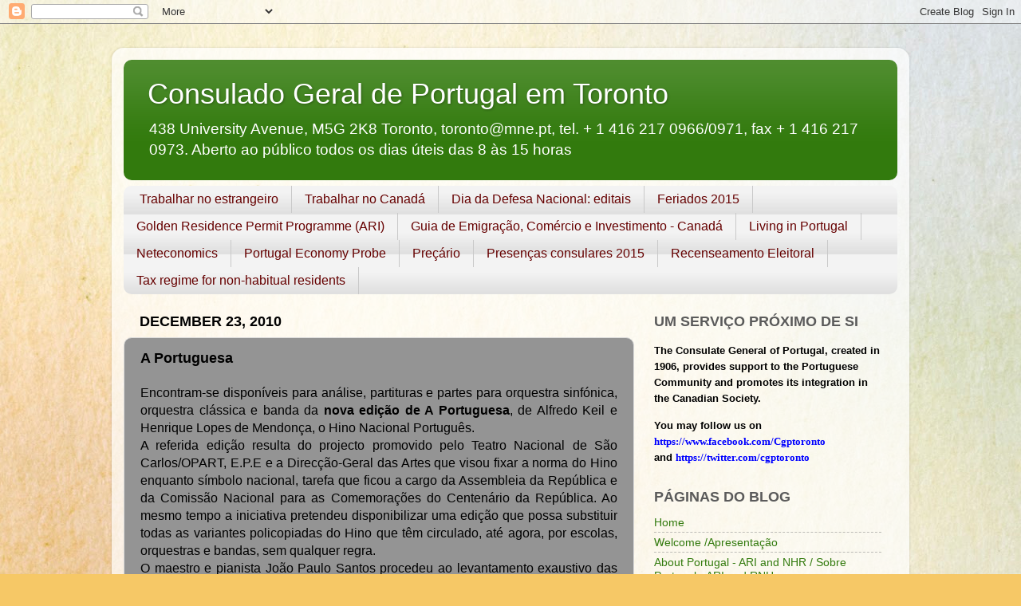

--- FILE ---
content_type: text/html; charset=UTF-8
request_url: http://cgptoronto.blogspot.com/2010/12/portuguesa.html
body_size: 16484
content:
<!DOCTYPE html>
<html class='v2' dir='ltr' lang='en'>
<head>
<link href='https://www.blogger.com/static/v1/widgets/335934321-css_bundle_v2.css' rel='stylesheet' type='text/css'/>
<meta content='width=1100' name='viewport'/>
<meta content='text/html; charset=UTF-8' http-equiv='Content-Type'/>
<meta content='blogger' name='generator'/>
<link href='http://cgptoronto.blogspot.com/favicon.ico' rel='icon' type='image/x-icon'/>
<link href='http://cgptoronto.blogspot.com/2010/12/portuguesa.html' rel='canonical'/>
<link rel="alternate" type="application/atom+xml" title="Consulado Geral de Portugal em Toronto - Atom" href="http://cgptoronto.blogspot.com/feeds/posts/default" />
<link rel="alternate" type="application/rss+xml" title="Consulado Geral de Portugal em Toronto - RSS" href="http://cgptoronto.blogspot.com/feeds/posts/default?alt=rss" />
<link rel="service.post" type="application/atom+xml" title="Consulado Geral de Portugal em Toronto - Atom" href="https://www.blogger.com/feeds/3368548097835832221/posts/default" />

<link rel="alternate" type="application/atom+xml" title="Consulado Geral de Portugal em Toronto - Atom" href="http://cgptoronto.blogspot.com/feeds/5690103613597663103/comments/default" />
<!--Can't find substitution for tag [blog.ieCssRetrofitLinks]-->
<meta content='http://cgptoronto.blogspot.com/2010/12/portuguesa.html' property='og:url'/>
<meta content='A Portuguesa' property='og:title'/>
<meta content='Encontram-se disponíveis para análise, partituras e partes para orquestra sinfónica, orquestra clássica e banda da nova edição de A Portugue...' property='og:description'/>
<title>Consulado Geral de Portugal em Toronto: A Portuguesa</title>
<style id='page-skin-1' type='text/css'><!--
/*-----------------------------------------------
Blogger Template Style
Name:     Picture Window
Designer: Blogger
URL:      www.blogger.com
----------------------------------------------- */
/* Content
----------------------------------------------- */
body {
font: normal normal 16px Arial, Tahoma, Helvetica, FreeSans, sans-serif;
color: #000000;
background: #F6C866 url(//themes.googleusercontent.com/image?id=0BwVBOzw_-hbMZTMyNTdkZjMtZTI3NS00ZWVjLTk1MTQtMzQ4NmEyMmRlYTE3) no-repeat fixed top center /* Credit: nicodemos (http://www.istockphoto.com/googleimages.php?id=4157951&platform=blogger) */;
}
html body .region-inner {
min-width: 0;
max-width: 100%;
width: auto;
}
.content-outer {
font-size: 90%;
}
a:link {
text-decoration:none;
color: #327a0d;
}
a:visited {
text-decoration:none;
color: #000000;
}
a:hover {
text-decoration:underline;
color: #274e13;
}
.content-outer {
background: transparent url(//www.blogblog.com/1kt/transparent/white80.png) repeat scroll top left;
-moz-border-radius: 15px;
-webkit-border-radius: 15px;
-goog-ms-border-radius: 15px;
border-radius: 15px;
-moz-box-shadow: 0 0 3px rgba(0, 0, 0, .15);
-webkit-box-shadow: 0 0 3px rgba(0, 0, 0, .15);
-goog-ms-box-shadow: 0 0 3px rgba(0, 0, 0, .15);
box-shadow: 0 0 3px rgba(0, 0, 0, .15);
margin: 30px auto;
}
.content-inner {
padding: 15px;
}
/* Header
----------------------------------------------- */
.header-outer {
background: #327a0d url(//www.blogblog.com/1kt/transparent/header_gradient_shade.png) repeat-x scroll top left;
_background-image: none;
color: #ffffff;
-moz-border-radius: 10px;
-webkit-border-radius: 10px;
-goog-ms-border-radius: 10px;
border-radius: 10px;
}
.Header img, .Header #header-inner {
-moz-border-radius: 10px;
-webkit-border-radius: 10px;
-goog-ms-border-radius: 10px;
border-radius: 10px;
}
.header-inner .Header .titlewrapper,
.header-inner .Header .descriptionwrapper {
padding-left: 30px;
padding-right: 30px;
}
.Header h1 {
font: normal normal 36px Arial, Tahoma, Helvetica, FreeSans, sans-serif;
text-shadow: 1px 1px 3px rgba(0, 0, 0, 0.3);
}
.Header h1 a {
color: #ffffff;
}
.Header .description {
font-size: 130%;
}
/* Tabs
----------------------------------------------- */
.tabs-inner {
margin: .5em 0 0;
padding: 0;
}
.tabs-inner .section {
margin: 0;
}
.tabs-inner .widget ul {
padding: 0;
background: #f3f3f3 url(//www.blogblog.com/1kt/transparent/tabs_gradient_shade.png) repeat scroll bottom;
-moz-border-radius: 10px;
-webkit-border-radius: 10px;
-goog-ms-border-radius: 10px;
border-radius: 10px;
}
.tabs-inner .widget li {
border: none;
}
.tabs-inner .widget li a {
display: inline-block;
padding: .5em 1em;
margin-right: 0;
color: #660000;
font: normal normal 16px Arial, Tahoma, Helvetica, FreeSans, sans-serif;
-moz-border-radius: 0 0 0 0;
-webkit-border-top-left-radius: 0;
-webkit-border-top-right-radius: 0;
-goog-ms-border-radius: 0 0 0 0;
border-radius: 0 0 0 0;
background: transparent none no-repeat scroll top left;
border-right: 1px solid #c9c9c9;
}
.tabs-inner .widget li:first-child a {
padding-left: 1.25em;
-moz-border-radius-topleft: 10px;
-moz-border-radius-bottomleft: 10px;
-webkit-border-top-left-radius: 10px;
-webkit-border-bottom-left-radius: 10px;
-goog-ms-border-top-left-radius: 10px;
-goog-ms-border-bottom-left-radius: 10px;
border-top-left-radius: 10px;
border-bottom-left-radius: 10px;
}
.tabs-inner .widget li.selected a,
.tabs-inner .widget li a:hover {
position: relative;
z-index: 1;
background: #ffffff url(//www.blogblog.com/1kt/transparent/tabs_gradient_shade.png) repeat scroll bottom;
color: #000000;
-moz-box-shadow: 0 0 0 rgba(0, 0, 0, .15);
-webkit-box-shadow: 0 0 0 rgba(0, 0, 0, .15);
-goog-ms-box-shadow: 0 0 0 rgba(0, 0, 0, .15);
box-shadow: 0 0 0 rgba(0, 0, 0, .15);
}
/* Headings
----------------------------------------------- */
h2 {
font: normal bold 18px Verdana, Geneva, sans-serif;
text-transform: uppercase;
color: #5b5b5b;
margin: .5em 0;
}
/* Main
----------------------------------------------- */
.main-outer {
background: transparent none repeat scroll top center;
-moz-border-radius: 0 0 0 0;
-webkit-border-top-left-radius: 0;
-webkit-border-top-right-radius: 0;
-webkit-border-bottom-left-radius: 0;
-webkit-border-bottom-right-radius: 0;
-goog-ms-border-radius: 0 0 0 0;
border-radius: 0 0 0 0;
-moz-box-shadow: 0 0 0 rgba(0, 0, 0, .15);
-webkit-box-shadow: 0 0 0 rgba(0, 0, 0, .15);
-goog-ms-box-shadow: 0 0 0 rgba(0, 0, 0, .15);
box-shadow: 0 0 0 rgba(0, 0, 0, .15);
}
.main-inner {
padding: 15px 5px 20px;
}
.main-inner .column-center-inner {
padding: 0 0;
}
.main-inner .column-left-inner {
padding-left: 0;
}
.main-inner .column-right-inner {
padding-right: 0;
}
/* Posts
----------------------------------------------- */
h3.post-title {
margin: 0;
font: normal bold 18px Arial, Tahoma, Helvetica, FreeSans, sans-serif;
}
.comments h4 {
margin: 1em 0 0;
font: normal bold 18px Arial, Tahoma, Helvetica, FreeSans, sans-serif;
}
.date-header span {
color: #000000;
}
.post-outer {
background-color: #949494;
border: solid 1px #dadada;
-moz-border-radius: 10px;
-webkit-border-radius: 10px;
border-radius: 10px;
-goog-ms-border-radius: 10px;
padding: 15px 20px;
margin: 0 -20px 20px;
}
.post-body {
line-height: 1.4;
font-size: 110%;
position: relative;
}
.post-header {
margin: 0 0 1.5em;
color: #949494;
line-height: 1.6;
}
.post-footer {
margin: .5em 0 0;
color: #949494;
line-height: 1.6;
}
#blog-pager {
font-size: 140%
}
#comments .comment-author {
padding-top: 1.5em;
border-top: dashed 1px #ccc;
border-top: dashed 1px rgba(128, 128, 128, .5);
background-position: 0 1.5em;
}
#comments .comment-author:first-child {
padding-top: 0;
border-top: none;
}
.avatar-image-container {
margin: .2em 0 0;
}
/* Comments
----------------------------------------------- */
.comments .comments-content .icon.blog-author {
background-repeat: no-repeat;
background-image: url([data-uri]);
}
.comments .comments-content .loadmore a {
border-top: 1px solid #274e13;
border-bottom: 1px solid #274e13;
}
.comments .continue {
border-top: 2px solid #274e13;
}
/* Widgets
----------------------------------------------- */
.widget ul, .widget #ArchiveList ul.flat {
padding: 0;
list-style: none;
}
.widget ul li, .widget #ArchiveList ul.flat li {
border-top: dashed 1px #ccc;
border-top: dashed 1px rgba(128, 128, 128, .5);
}
.widget ul li:first-child, .widget #ArchiveList ul.flat li:first-child {
border-top: none;
}
.widget .post-body ul {
list-style: disc;
}
.widget .post-body ul li {
border: none;
}
/* Footer
----------------------------------------------- */
.footer-outer {
color:#ececec;
background: transparent url(https://resources.blogblog.com/blogblog/data/1kt/transparent/black50.png) repeat scroll top left;
-moz-border-radius: 10px 10px 10px 10px;
-webkit-border-top-left-radius: 10px;
-webkit-border-top-right-radius: 10px;
-webkit-border-bottom-left-radius: 10px;
-webkit-border-bottom-right-radius: 10px;
-goog-ms-border-radius: 10px 10px 10px 10px;
border-radius: 10px 10px 10px 10px;
-moz-box-shadow: 0 0 0 rgba(0, 0, 0, .15);
-webkit-box-shadow: 0 0 0 rgba(0, 0, 0, .15);
-goog-ms-box-shadow: 0 0 0 rgba(0, 0, 0, .15);
box-shadow: 0 0 0 rgba(0, 0, 0, .15);
}
.footer-inner {
padding: 10px 5px 20px;
}
.footer-outer a {
color: #d9ffed;
}
.footer-outer a:visited {
color: #94c9b1;
}
.footer-outer a:hover {
color: #ffffff;
}
.footer-outer .widget h2 {
color: #b8b8b8;
}
/* Mobile
----------------------------------------------- */
html body.mobile {
height: auto;
}
html body.mobile {
min-height: 480px;
background-size: 100% auto;
}
.mobile .body-fauxcolumn-outer {
background: transparent none repeat scroll top left;
}
html .mobile .mobile-date-outer, html .mobile .blog-pager {
border-bottom: none;
background: transparent none repeat scroll top center;
margin-bottom: 10px;
}
.mobile .date-outer {
background: transparent none repeat scroll top center;
}
.mobile .header-outer, .mobile .main-outer,
.mobile .post-outer, .mobile .footer-outer {
-moz-border-radius: 0;
-webkit-border-radius: 0;
-goog-ms-border-radius: 0;
border-radius: 0;
}
.mobile .content-outer,
.mobile .main-outer,
.mobile .post-outer {
background: inherit;
border: none;
}
.mobile .content-outer {
font-size: 100%;
}
.mobile-link-button {
background-color: #327a0d;
}
.mobile-link-button a:link, .mobile-link-button a:visited {
color: #949494;
}
.mobile-index-contents {
color: #000000;
}
.mobile .tabs-inner .PageList .widget-content {
background: #ffffff url(//www.blogblog.com/1kt/transparent/tabs_gradient_shade.png) repeat scroll bottom;
color: #000000;
}
.mobile .tabs-inner .PageList .widget-content .pagelist-arrow {
border-left: 1px solid #c9c9c9;
}

--></style>
<style id='template-skin-1' type='text/css'><!--
body {
min-width: 1000px;
}
.content-outer, .content-fauxcolumn-outer, .region-inner {
min-width: 1000px;
max-width: 1000px;
_width: 1000px;
}
.main-inner .columns {
padding-left: 0px;
padding-right: 330px;
}
.main-inner .fauxcolumn-center-outer {
left: 0px;
right: 330px;
/* IE6 does not respect left and right together */
_width: expression(this.parentNode.offsetWidth -
parseInt("0px") -
parseInt("330px") + 'px');
}
.main-inner .fauxcolumn-left-outer {
width: 0px;
}
.main-inner .fauxcolumn-right-outer {
width: 330px;
}
.main-inner .column-left-outer {
width: 0px;
right: 100%;
margin-left: -0px;
}
.main-inner .column-right-outer {
width: 330px;
margin-right: -330px;
}
#layout {
min-width: 0;
}
#layout .content-outer {
min-width: 0;
width: 800px;
}
#layout .region-inner {
min-width: 0;
width: auto;
}
body#layout div.add_widget {
padding: 8px;
}
body#layout div.add_widget a {
margin-left: 32px;
}
--></style>
<style>
    body {background-image:url(\/\/themes.googleusercontent.com\/image?id=0BwVBOzw_-hbMZTMyNTdkZjMtZTI3NS00ZWVjLTk1MTQtMzQ4NmEyMmRlYTE3);}
    
@media (max-width: 200px) { body {background-image:url(\/\/themes.googleusercontent.com\/image?id=0BwVBOzw_-hbMZTMyNTdkZjMtZTI3NS00ZWVjLTk1MTQtMzQ4NmEyMmRlYTE3&options=w200);}}
@media (max-width: 400px) and (min-width: 201px) { body {background-image:url(\/\/themes.googleusercontent.com\/image?id=0BwVBOzw_-hbMZTMyNTdkZjMtZTI3NS00ZWVjLTk1MTQtMzQ4NmEyMmRlYTE3&options=w400);}}
@media (max-width: 800px) and (min-width: 401px) { body {background-image:url(\/\/themes.googleusercontent.com\/image?id=0BwVBOzw_-hbMZTMyNTdkZjMtZTI3NS00ZWVjLTk1MTQtMzQ4NmEyMmRlYTE3&options=w800);}}
@media (max-width: 1200px) and (min-width: 801px) { body {background-image:url(\/\/themes.googleusercontent.com\/image?id=0BwVBOzw_-hbMZTMyNTdkZjMtZTI3NS00ZWVjLTk1MTQtMzQ4NmEyMmRlYTE3&options=w1200);}}
/* Last tag covers anything over one higher than the previous max-size cap. */
@media (min-width: 1201px) { body {background-image:url(\/\/themes.googleusercontent.com\/image?id=0BwVBOzw_-hbMZTMyNTdkZjMtZTI3NS00ZWVjLTk1MTQtMzQ4NmEyMmRlYTE3&options=w1600);}}
  </style>
<link href='https://www.blogger.com/dyn-css/authorization.css?targetBlogID=3368548097835832221&amp;zx=e629b8f8-c58c-4207-8de7-7a7f8ad66217' media='none' onload='if(media!=&#39;all&#39;)media=&#39;all&#39;' rel='stylesheet'/><noscript><link href='https://www.blogger.com/dyn-css/authorization.css?targetBlogID=3368548097835832221&amp;zx=e629b8f8-c58c-4207-8de7-7a7f8ad66217' rel='stylesheet'/></noscript>
<meta name='google-adsense-platform-account' content='ca-host-pub-1556223355139109'/>
<meta name='google-adsense-platform-domain' content='blogspot.com'/>

<!-- data-ad-client=ca-pub-0708424316537825 -->

</head>
<body class='loading variant-shade'>
<div class='navbar section' id='navbar' name='Navbar'><div class='widget Navbar' data-version='1' id='Navbar1'><script type="text/javascript">
    function setAttributeOnload(object, attribute, val) {
      if(window.addEventListener) {
        window.addEventListener('load',
          function(){ object[attribute] = val; }, false);
      } else {
        window.attachEvent('onload', function(){ object[attribute] = val; });
      }
    }
  </script>
<div id="navbar-iframe-container"></div>
<script type="text/javascript" src="https://apis.google.com/js/platform.js"></script>
<script type="text/javascript">
      gapi.load("gapi.iframes:gapi.iframes.style.bubble", function() {
        if (gapi.iframes && gapi.iframes.getContext) {
          gapi.iframes.getContext().openChild({
              url: 'https://www.blogger.com/navbar/3368548097835832221?po\x3d5690103613597663103\x26origin\x3dhttp://cgptoronto.blogspot.com',
              where: document.getElementById("navbar-iframe-container"),
              id: "navbar-iframe"
          });
        }
      });
    </script><script type="text/javascript">
(function() {
var script = document.createElement('script');
script.type = 'text/javascript';
script.src = '//pagead2.googlesyndication.com/pagead/js/google_top_exp.js';
var head = document.getElementsByTagName('head')[0];
if (head) {
head.appendChild(script);
}})();
</script>
</div></div>
<div class='body-fauxcolumns'>
<div class='fauxcolumn-outer body-fauxcolumn-outer'>
<div class='cap-top'>
<div class='cap-left'></div>
<div class='cap-right'></div>
</div>
<div class='fauxborder-left'>
<div class='fauxborder-right'></div>
<div class='fauxcolumn-inner'>
</div>
</div>
<div class='cap-bottom'>
<div class='cap-left'></div>
<div class='cap-right'></div>
</div>
</div>
</div>
<div class='content'>
<div class='content-fauxcolumns'>
<div class='fauxcolumn-outer content-fauxcolumn-outer'>
<div class='cap-top'>
<div class='cap-left'></div>
<div class='cap-right'></div>
</div>
<div class='fauxborder-left'>
<div class='fauxborder-right'></div>
<div class='fauxcolumn-inner'>
</div>
</div>
<div class='cap-bottom'>
<div class='cap-left'></div>
<div class='cap-right'></div>
</div>
</div>
</div>
<div class='content-outer'>
<div class='content-cap-top cap-top'>
<div class='cap-left'></div>
<div class='cap-right'></div>
</div>
<div class='fauxborder-left content-fauxborder-left'>
<div class='fauxborder-right content-fauxborder-right'></div>
<div class='content-inner'>
<header>
<div class='header-outer'>
<div class='header-cap-top cap-top'>
<div class='cap-left'></div>
<div class='cap-right'></div>
</div>
<div class='fauxborder-left header-fauxborder-left'>
<div class='fauxborder-right header-fauxborder-right'></div>
<div class='region-inner header-inner'>
<div class='header section' id='header' name='Header'><div class='widget Header' data-version='1' id='Header1'>
<div id='header-inner'>
<div class='titlewrapper'>
<h1 class='title'>
<a href='http://cgptoronto.blogspot.com/'>
Consulado Geral de Portugal em Toronto
</a>
</h1>
</div>
<div class='descriptionwrapper'>
<p class='description'><span>438 University Avenue, M5G 2K8 Toronto, toronto@mne.pt, tel. + 1 416 217 0966/0971, fax + 1 416 217 0973. 

Aberto ao público todos os dias úteis das 8 às 15 horas</span></p>
</div>
</div>
</div></div>
</div>
</div>
<div class='header-cap-bottom cap-bottom'>
<div class='cap-left'></div>
<div class='cap-right'></div>
</div>
</div>
</header>
<div class='tabs-outer'>
<div class='tabs-cap-top cap-top'>
<div class='cap-left'></div>
<div class='cap-right'></div>
</div>
<div class='fauxborder-left tabs-fauxborder-left'>
<div class='fauxborder-right tabs-fauxborder-right'></div>
<div class='region-inner tabs-inner'>
<div class='tabs section' id='crosscol' name='Cross-Column'><div class='widget LinkList' data-version='1' id='LinkList2'>
<h2>Sites Portugueses de interesse</h2>
<div class='widget-content'>
<ul>
<li><a href='http://drive.google.com/file/d/0B9Cesmr5jgbzMjZpQktyR0ZEalE/view?usp=sharing'>Trabalhar no estrangeiro</a></li>
<li><a href='http://drive.google.com/file/d/0B9Cesmr5jgbzaTgwYk9SVTAzcms/view?usp=sharing'>Trabalhar no Canadá</a></li>
<li><a href='http://ddn.dgprm.pt/default.aspx?aspxerrorpath=/ddn_cons.aspx'>Dia da Defesa Nacional: editais</a></li>
<li><a href='https://drive.google.com/file/d/0B9Cesmr5jgbzb0ZUTDQtSC1zdEk/view?usp=sharing'>Feriados 2015</a></li>
<li><a href='http://secomunidades.pt/ari/'>Golden Residence Permit Programme (ARI)</a></li>
<li><a href='https://docs.google.com/file/d/0BzGb79Q1cMNDbTFKX0c5MWxOSms/edit?usp=sharing'>Guia de Emigração, Comércio e Investimento - Canadá</a></li>
<li><a href='http://www.livinginportugal.com/en/'>Living in Portugal</a></li>
<li><a href='http://www.myneteconomics.com/index.php?pg=1&lg=2'>Neteconomics</a></li>
<li><a href='http://www.peprobe.com/'>Portugal Economy Probe</a></li>
<li><a href='https://drive.google.com/file/d/0B9Cesmr5jgbzbzFrVzZVck5yNTg/view?usp=sharing'>Preçário </a></li>
<li><a href='https://drive.google.com/file/d/0B9Cesmr5jgbzbjZuWG5zVGVIMkE/view?usp=sharing'>Presenças consulares 2015</a></li>
<li><a href='http://www.recenseamento.mai.gov.pt/'>Recenseamento Eleitoral</a></li>
<li><a href='https://drive.google.com/?pli=1#my-drive'>Tax regime for non-habitual residents</a></li>
</ul>
<div class='clear'></div>
</div>
</div></div>
<div class='tabs no-items section' id='crosscol-overflow' name='Cross-Column 2'></div>
</div>
</div>
<div class='tabs-cap-bottom cap-bottom'>
<div class='cap-left'></div>
<div class='cap-right'></div>
</div>
</div>
<div class='main-outer'>
<div class='main-cap-top cap-top'>
<div class='cap-left'></div>
<div class='cap-right'></div>
</div>
<div class='fauxborder-left main-fauxborder-left'>
<div class='fauxborder-right main-fauxborder-right'></div>
<div class='region-inner main-inner'>
<div class='columns fauxcolumns'>
<div class='fauxcolumn-outer fauxcolumn-center-outer'>
<div class='cap-top'>
<div class='cap-left'></div>
<div class='cap-right'></div>
</div>
<div class='fauxborder-left'>
<div class='fauxborder-right'></div>
<div class='fauxcolumn-inner'>
</div>
</div>
<div class='cap-bottom'>
<div class='cap-left'></div>
<div class='cap-right'></div>
</div>
</div>
<div class='fauxcolumn-outer fauxcolumn-left-outer'>
<div class='cap-top'>
<div class='cap-left'></div>
<div class='cap-right'></div>
</div>
<div class='fauxborder-left'>
<div class='fauxborder-right'></div>
<div class='fauxcolumn-inner'>
</div>
</div>
<div class='cap-bottom'>
<div class='cap-left'></div>
<div class='cap-right'></div>
</div>
</div>
<div class='fauxcolumn-outer fauxcolumn-right-outer'>
<div class='cap-top'>
<div class='cap-left'></div>
<div class='cap-right'></div>
</div>
<div class='fauxborder-left'>
<div class='fauxborder-right'></div>
<div class='fauxcolumn-inner'>
</div>
</div>
<div class='cap-bottom'>
<div class='cap-left'></div>
<div class='cap-right'></div>
</div>
</div>
<!-- corrects IE6 width calculation -->
<div class='columns-inner'>
<div class='column-center-outer'>
<div class='column-center-inner'>
<div class='main section' id='main' name='Main'><div class='widget Blog' data-version='1' id='Blog1'>
<div class='blog-posts hfeed'>

          <div class="date-outer">
        
<h2 class='date-header'><span>December 23, 2010</span></h2>

          <div class="date-posts">
        
<div class='post-outer'>
<div class='post hentry uncustomized-post-template' itemprop='blogPost' itemscope='itemscope' itemtype='http://schema.org/BlogPosting'>
<meta content='3368548097835832221' itemprop='blogId'/>
<meta content='5690103613597663103' itemprop='postId'/>
<a name='5690103613597663103'></a>
<h3 class='post-title entry-title' itemprop='name'>
A Portuguesa
</h3>
<div class='post-header'>
<div class='post-header-line-1'></div>
</div>
<div class='post-body entry-content' id='post-body-5690103613597663103' itemprop='description articleBody'>
<div style="text-align: justify;">Encontram-se disponíveis para análise, partituras e partes para orquestra sinfónica, orquestra clássica e banda da <strong>nova edição de A Portuguesa</strong>, de Alfredo Keil e Henrique Lopes de Mendonça, o Hino Nacional Português. </div><div style="text-align: justify;">A referida edição resulta do projecto promovido pelo Teatro Nacional de São Carlos/OPART, E.P.E e a Direcção-Geral das Artes que visou fixar a norma do Hino enquanto símbolo nacional, tarefa que ficou a cargo da Assembleia da República e da Comissão Nacional para as Comemorações do Centenário da República. Ao mesmo tempo a iniciativa pretendeu disponibilizar uma edição que possa substituir todas as variantes policopiadas do Hino que têm circulado, até agora, por escolas, orquestras e bandas, sem qualquer regra. </div><div style="text-align: justify;">O maestro e pianista João Paulo Santos procedeu ao levantamento exaustivo das versões existentes do Hino Nacional e, assim, foram produzidos as partituras e partes acima referidas, sob a coordenação científica de Paulo Ferreira de Castro. </div><div style="text-align: justify;">Todas as publicações estão disponíveis para download na internet no <a href="http://www.centenariorepublica.pt/">Portal das Comemorações</a>. <a href="http://www.centenariorepublica.pt/">http://www.centenariorepublica.pt/</a></div>
<div style='clear: both;'></div>
</div>
<div class='post-footer'>
<div class='post-footer-line post-footer-line-1'>
<span class='post-author vcard'>
Posted by
<span class='fn' itemprop='author' itemscope='itemscope' itemtype='http://schema.org/Person'>
<meta content='https://www.blogger.com/profile/06235826790002784694' itemprop='url'/>
<a class='g-profile' href='https://www.blogger.com/profile/06235826790002784694' rel='author' title='author profile'>
<span itemprop='name'>Joao Rodrigues</span>
</a>
</span>
</span>
<span class='post-timestamp'>
at
<meta content='http://cgptoronto.blogspot.com/2010/12/portuguesa.html' itemprop='url'/>
<a class='timestamp-link' href='http://cgptoronto.blogspot.com/2010/12/portuguesa.html' rel='bookmark' title='permanent link'><abbr class='published' itemprop='datePublished' title='2010-12-23T11:58:00-05:00'>11:58&#8239;AM</abbr></a>
</span>
<span class='post-comment-link'>
</span>
<span class='post-icons'>
<span class='item-action'>
<a href='https://www.blogger.com/email-post/3368548097835832221/5690103613597663103' title='Email Post'>
<img alt='' class='icon-action' height='13' src='https://resources.blogblog.com/img/icon18_email.gif' width='18'/>
</a>
</span>
<span class='item-control blog-admin pid-1336289392'>
<a href='https://www.blogger.com/post-edit.g?blogID=3368548097835832221&postID=5690103613597663103&from=pencil' title='Edit Post'>
<img alt='' class='icon-action' height='18' src='https://resources.blogblog.com/img/icon18_edit_allbkg.gif' width='18'/>
</a>
</span>
</span>
<div class='post-share-buttons goog-inline-block'>
</div>
</div>
<div class='post-footer-line post-footer-line-2'>
<span class='post-labels'>
</span>
</div>
<div class='post-footer-line post-footer-line-3'>
<span class='post-location'>
</span>
</div>
</div>
</div>
<div class='comments' id='comments'>
<a name='comments'></a>
<h4>No comments:</h4>
<div id='Blog1_comments-block-wrapper'>
<dl class='avatar-comment-indent' id='comments-block'>
</dl>
</div>
<p class='comment-footer'>
<div class='comment-form'>
<a name='comment-form'></a>
<h4 id='comment-post-message'>Post a Comment</h4>
<p>
</p>
<a href='https://www.blogger.com/comment/frame/3368548097835832221?po=5690103613597663103&hl=en&saa=85391&origin=http://cgptoronto.blogspot.com' id='comment-editor-src'></a>
<iframe allowtransparency='true' class='blogger-iframe-colorize blogger-comment-from-post' frameborder='0' height='410px' id='comment-editor' name='comment-editor' src='' width='100%'></iframe>
<script src='https://www.blogger.com/static/v1/jsbin/2830521187-comment_from_post_iframe.js' type='text/javascript'></script>
<script type='text/javascript'>
      BLOG_CMT_createIframe('https://www.blogger.com/rpc_relay.html');
    </script>
</div>
</p>
</div>
</div>

        </div></div>
      
</div>
<div class='blog-pager' id='blog-pager'>
<span id='blog-pager-newer-link'>
<a class='blog-pager-newer-link' href='http://cgptoronto.blogspot.com/2010/12/bolinfo-12011.html' id='Blog1_blog-pager-newer-link' title='Newer Post'>Newer Post</a>
</span>
<span id='blog-pager-older-link'>
<a class='blog-pager-older-link' href='http://cgptoronto.blogspot.com/2010/12/funcionamento-dos-servicos-consulares.html' id='Blog1_blog-pager-older-link' title='Older Post'>Older Post</a>
</span>
<a class='home-link' href='http://cgptoronto.blogspot.com/'>Home</a>
</div>
<div class='clear'></div>
<div class='post-feeds'>
<div class='feed-links'>
Subscribe to:
<a class='feed-link' href='http://cgptoronto.blogspot.com/feeds/5690103613597663103/comments/default' target='_blank' type='application/atom+xml'>Post Comments (Atom)</a>
</div>
</div>
</div></div>
</div>
</div>
<div class='column-left-outer'>
<div class='column-left-inner'>
<aside>
</aside>
</div>
</div>
<div class='column-right-outer'>
<div class='column-right-inner'>
<aside>
<div class='sidebar section' id='sidebar-right-1'><div class='widget Text' data-version='1' id='Text1'>
<h2 class='title'>Um serviço próximo de si</h2>
<div class='widget-content'>
<p class="MsoNormal" style="font-weight: normal; margin-bottom: 0.0001pt;"></p><p class="MsoNormal" style="margin-bottom: 0.0001pt;"><b><span style="font-size: 10pt; font-family: Verdana, sans-serif;">The Consulate General of Portugal, created in 1906, provides support to the Portuguese Community and promotes its integration in the Canadian Society.</span></b><span style="font-size: 10pt;"><o:p></o:p></span></p>  <p class="MsoNormal" style="margin-bottom: 0.0001pt;"><b><span style="font-size: 10pt; font-family: Verdana, sans-serif;">You may follow us on </span></b><span style="font-size: 10pt;"><a href="https://www.facebook.com/Cgptoronto"><b><span style="font-family:&quot;Verdana&quot;,&quot;sans-serif&quot;; color:blue">https://www.facebook.com/Cgptoronto</span></b></a><o:p></o:p></span></p>  <b><span style="font-size: 10pt; line-height: 115%; font-family: Verdana, sans-serif;">and </span></b><span style="font-size: 10pt; line-height: 115%;"><a href="https://twitter.com/cgptoronto"><b><span style="font-family:&quot;Verdana&quot;,&quot;sans-serif&quot;; color:blue">https://twitter.com/cgptoronto</span></b></a></span><p></p>
</div>
<div class='clear'></div>
</div><div class='widget PageList' data-version='1' id='PageList1'>
<h2>Páginas do blog</h2>
<div class='widget-content'>
<ul>
<li>
<a href='http://cgptoronto.blogspot.com/'>Home</a>
</li>
<li>
<a href='http://cgptoronto.blogspot.com/p/o-consulado-geral.html'>Welcome /Apresentação</a>
</li>
<li>
<a href='http://cgptoronto.blogspot.com/p/commerce-investment-and-tourism.html'>About Portugal - ARI and NHR / Sobre Portugal - ARI and RNH</a>
</li>
<li>
<a href='http://cgptoronto.blogspot.com/p/about-canada-sobre-o-canada.html'>About Canada / Sobre o Canadá</a>
</li>
<li>
<a href='http://cgptoronto.blogspot.com/p/doing-business-in-canada-negocios-no.html'>Bilateral agreements / Acordos bilaterais</a>
</li>
<li>
<a href='http://cgptoronto.blogspot.com/p/consular-documents-and-prices.html'>Consular documents and prices / Documentos e preços </a>
</li>
<li>
<a href='http://cgptoronto.blogspot.com/p/portuguese-language-and-culture-lingua.html'>Portuguese language and culture / Língua e cultura portuguesas</a>
</li>
<li>
<a href='http://cgptoronto.blogspot.com/p/conselhos-aos-viajantes.html'>Travel advisory / Conselhos aos viajantes</a>
</li>
<li>
<a href='http://cgptoronto.blogspot.com/p/consular-information-circulares.html'>Consular Information / Circulares</a>
</li>
<li>
<a href='http://cgptoronto.blogspot.com/p/newsletter-bolinfo.html'>Newsletter / Bolinfo</a>
</li>
<li>
<a href='http://cgptoronto.blogspot.com/p/consultorio-consular-no-conversa.html'>"Consultório consular" na Chin Rádio e "Direto do Consulado" na Nossa TV Canadá</a>
</li>
<li>
<a href='http://cgptoronto.blogspot.com/p/estatisticas-consulares.html'>Statistics / Estatísticas</a>
</li>
<li>
<a href='http://cgptoronto.blogspot.com/p/holidays-feriados.html'>Holidays / Feriados</a>
</li>
<li>
<a href='http://cgptoronto.blogspot.com/p/relatorios-de-actividades.html'>Annual plans and activity reports / QUAR e relatórios de actividade</a>
</li>
<li>
<a href='http://cgptoronto.blogspot.com/p/service-evaluation-avaliacao-dos.html'>Service evaluation / Avaliação dos serviços</a>
</li>
<li>
<a href='http://cgptoronto.blogspot.com/p/useful-contacts-useful-contacts.html'>Useful Contacts / Useful contacts</a>
</li>
<li>
<a href='http://cgptoronto.blogspot.com/p/missoes-embaixadas-e-consulados-de.html'>Diplomatic Missions and Consulates / Missões, Embaixadas e Consulados no Mundo</a>
</li>
<li>
<a href='https://www.facebook.com/Cgptoronto'>Facebook</a>
</li>
<li>
<a href='https://twitter.com/cgptoronto'>Twitter</a>
</li>
<li>
<a href='http://cgptoronto.blogspot.com/p/consular-presences-presencas-consulares.html'>Consular presences / Presenças consulares</a>
</li>
</ul>
<div class='clear'></div>
</div>
</div><div class='widget PopularPosts' data-version='1' id='PopularPosts1'>
<h2>Popular Posts</h2>
<div class='widget-content popular-posts'>
<ul>
<li>
<div class='item-content'>
<div class='item-thumbnail'>
<a href='http://cgptoronto.blogspot.com/2013/05/the-iom-toronto-website-is-fully.html' target='_blank'>
<img alt='' border='0' src='https://blogger.googleusercontent.com/img/b/R29vZ2xl/AVvXsEikf6RJtX26G-LaNAXH0uKO2Q8ST13xR30ism6Jv0qJ0bqpRubj-TYfL793k0M50Y7pZZcANDHgmHW93CrgavDpxaosCQQgoiB-mT3kLBo9TRSRNG1qag5wENd3bOUxu0ukkY5piGdKzAo/w72-h72-p-k-no-nu/ion.jpg'/>
</a>
</div>
<div class='item-title'><a href='http://cgptoronto.blogspot.com/2013/05/the-iom-toronto-website-is-fully.html'>IOM Toronto Website</a></div>
<div class='item-snippet'>    The IOM Toronto Website is fully launched and accessible at www.iomtoronto.ca . The website is available in both English and French.    ...</div>
</div>
<div style='clear: both;'></div>
</li>
<li>
<div class='item-content'>
<div class='item-thumbnail'>
<a href='http://cgptoronto.blogspot.com/2011/11/european-commission-press-release.html' target='_blank'>
<img alt='' border='0' src='https://blogger.googleusercontent.com/img/b/R29vZ2xl/AVvXsEg0fN9-BM9jqLfmHk71ntDtJWoZaQ_9JNDPJFHpqZ6DTv51bYsGerb0GUrH_T4GQ11zftgKe15qDg1CtlCOUH37HHugri0cbKWUrCuU9AJ3TI4EAj9yrvrpcp3Sck3p8IIjY3Kr2TFHedw/w72-h72-p-k-no-nu/EU+flag.bmp'/>
</a>
</div>
<div class='item-title'><a href='http://cgptoronto.blogspot.com/2011/11/european-commission-press-release.html'>European Commission - Press release</a></div>
<div class='item-snippet'>Moving to the EU? Good advice is now just a few clicks away    Brussels, 18 November 2011  &#8211; Where do you apply for a German work permit?...</div>
</div>
<div style='clear: both;'></div>
</li>
<li>
<div class='item-content'>
<div class='item-thumbnail'>
<a href='http://cgptoronto.blogspot.com/2012/10/ponto-de-situacao-do-programa-de.html' target='_blank'>
<img alt='' border='0' src='https://blogger.googleusercontent.com/img/b/R29vZ2xl/AVvXsEi0tlepo64_kXtrKq_IcuALtbE8KtLFwoekJZufy8ixp9dwVmEnVuzmF9aGBf9IStLjmSPoJj1OLrj7HfR0MhgkZLQD3HjttTqj0joEUL1igPgxmhySpP4W5QsVa1ePZ0mr8481-uX4svE/w72-h72-p-k-no-nu/min_financas.jpeg'/>
</a>
</div>
<div class='item-title'><a href='http://cgptoronto.blogspot.com/2012/10/ponto-de-situacao-do-programa-de.html'>Ponto de Situação do Programa de Ajustamento Económico para Portugal</a></div>
<div class='item-snippet'>    Leia aqui  a intervenção de 3 de outubro de 2012 de S. Exª o Ministro de Estado e das Finanças, Dr. Vítor Gaspar.  </div>
</div>
<div style='clear: both;'></div>
</li>
</ul>
<div class='clear'></div>
</div>
</div><div class='widget LinkList' data-version='1' id='LinkList6'>
<h2>Portugal: links institucionais</h2>
<div class='widget-content'>
<ul>
<li><a href='http://www.presidencia.pt/'>PR</a></li>
<li><a href='http://www.portugal.gov.pt/pt.aspx'>Governo</a></li>
<li><a href='http://www.portugal.gov.pt/pt/os-ministerios/ministerio-dos-negocios-estrangeiros.aspx'>MNE</a></li>
<li><a href='http://www.secomunidades.pt/web/guest/PostosConsulares'>SECP</a></li>
<li><a href='http://www.portugalglobal.pt/EN/Pages/Home.aspx'>AICEP</a></li>
<li><a href='http://www.instituto-camoes.pt/'>Camões I.P.</a></li>
<li><a href='http://www.visitportugal.com/Cultures/en-US/default.html'>Turismo Portugal</a></li>
<li><a href='http://www.observatorioemigracao.secomunidades.pt/np4/home.html'>Observatório da Emigração</a></li>
<li><a href='http://embportugalotava.blogspot.com/'>Embaixada Otava</a></li>
<li><a href='http://www.cepe-canada.org/'>CEPE - Canadá</a></li>
<li><a href='http://www.camoes-ottawa.blogspot.ca/'>Cursos Língua Portuguesa Ottawa</a></li>
<li><a href='http://www.peprobe.com/'>Portugal Economic Probe</a></li>
<li><a href='http://www.dre.pt/index.html'>Diário da República</a></li>
</ul>
<div class='clear'></div>
</div>
</div><div class='widget LinkList' data-version='1' id='LinkList8'>
<h2>Cidades de Portugal</h2>
<div class='widget-content'>
<ul>
<li><a href='http://www.cm-ah.pt/'>Angra do Heroísmo</a></li>
<li><a href='http://www.aveiro.co.pt/'>Aveiro</a></li>
<li><a href='http://www.braga.com.pt/'>Braga</a></li>
<li><a href='http://www.portalcoimbra.com/'>Coimbra</a></li>
<li><a href='http://www.cm-funchal.pt/cmf/Default.aspx?Action=CMFOnline'>Funchal</a></li>
<li><a href='http://www.cidadeberco.com/'>Guimarães</a></li>
<li><a href='https://www.cm-leiria.pt/pagegen.asp?SYS_PAGE_ID=799168'>Leiria</a></li>
<li><a href='http://www.portallisboa.net/modules.php?name=home&&menu=visitantes'>Lisboa</a></li>
<li><a href='http://cm-pontadelgada.azoresdigital.pt/'>Ponta Delgada</a></li>
<li><a href='http://www.cidadeporto.net/'>Porto</a></li>
</ul>
<div class='clear'></div>
</div>
</div><div class='widget LinkList' data-version='1' id='LinkList7'>
<h2>Espaços culturais</h2>
<div class='widget-content'>
<ul>
<li><a href='http://acpc.bn.pt/arquivo.html'>Biblioteca Nacional</a></li>
<li><a href='http://www.ccb.pt/sites/ccb/pt-PT/Pages/default.aspx'>Centro Cultural de Belém</a></li>
<li><a href='http://www.cnc.pt/'>Centro Nacional de Cultura</a></li>
<li><a href='http://megapaisagens.blogspot.com/'>Paisagens antigas, Sangue novo</a></li>
<li><a href='http://www.portaldacultura.gov.pt/Pages/Inicio.aspxp://'>Portal da cultura</a></li>
<li><a href='http://minhasorigens.no.sapo.pt/PPS%20Portugal.html'>Portugal imagens</a></li>
<li><a href='http://whc.unesco.org/'>Unesco Património Mundial</a></li>
</ul>
<div class='clear'></div>
</div>
</div><div class='widget LinkList' data-version='1' id='LinkList1'>
<h2>Comunicação social lusófona no Canadá</h2>
<div class='widget-content'>
<ul>
<li><a href='http://www.adiaspora.com/'>A Diaspora</a></li>
<li><a href='http://www.pcnewsnetwork.com/index.html#/'>ABC</a></li>
<li><a href='http://http//www.asasdoatlantico.com/home_portugesa.html'>Asas do Atlântico</a></li>
<li><a href='http://www.brasilnews.ca/'>Brasil News</a></li>
<li><a href='http://www.chinradio.com/'>CHIN Rádio</a></li>
<li><a href='http://www.correiodamanhacanada.com/'>Correio da Manhã Canadá</a></li>
<li><a href='http://www.cirvfm.com/'>FPTV</a></li>
<li><a href='https://drive.google.com/file/d/0B9Cesmr5jgbzTkxXcXRoeTM5MWs/edit?usp=sharing'>Família Portuguesa</a></li>
<li><a href='http://www.gentetv.com/'>Gente da nossa</a></li>
<li><a href='http://www.omileniostadium.com/'>O Milénio Stadio</a></li>
<li><a href='http://www.omnitv.ca/ontario/'>OMNI TV</a></li>
<li><a href='http://www.solnet.com/'>Sol Português</a></li>
<li><a href='http://www.voicenews.ca/'>Voice</a></li>
<li><a href='http://www.aconversa.ca/'>À Conversa</a></li>
</ul>
<div class='clear'></div>
</div>
</div><div class='widget BlogSearch' data-version='1' id='BlogSearch1'>
<h2 class='title'>Procure no blog</h2>
<div class='widget-content'>
<div id='BlogSearch1_form'>
<form action='http://cgptoronto.blogspot.com/search' class='gsc-search-box' target='_top'>
<table cellpadding='0' cellspacing='0' class='gsc-search-box'>
<tbody>
<tr>
<td class='gsc-input'>
<input autocomplete='off' class='gsc-input' name='q' size='10' title='search' type='text' value=''/>
</td>
<td class='gsc-search-button'>
<input class='gsc-search-button' title='search' type='submit' value='Search'/>
</td>
</tr>
</tbody>
</table>
</form>
</div>
</div>
<div class='clear'></div>
</div><div class='widget HTML' data-version='1' id='HTML1'>
<h2 class='title'>Nº de visitantes</h2>
<div class='widget-content'>
<!-- Start of StatCounter Code for Blogger / Blogspot -->
<script type="text/javascript">
var sc_project=5224676; 
var sc_invisible=0; 
var sc_security="4c73c601"; 
var sc_text=2; 
</script>
<script type="text/javascript" src="http://www.statcounter.com/counter/counter_xhtml.js"></script>
<noscript><div class="statcounter"><a title="blogspot visitor" href="http://statcounter.com/blogger/" class="statcounter"><img class="statcounter" src="http://c.statcounter.com/5224676/0/4c73c601/0/" alt="blogspot visitor" /></a></div></noscript>
<!-- End of StatCounter Code for Blogger / Blogspot -->
<a href="http://statcounter.com/p5224676/?guest=1">View My Stats</a>
</div>
<div class='clear'></div>
</div><div class='widget Stats' data-version='1' id='Stats1'>
<h2>Páginas vistas</h2>
<div class='widget-content'>
<div id='Stats1_content' style='display: none;'>
<script src='https://www.gstatic.com/charts/loader.js' type='text/javascript'></script>
<span id='Stats1_sparklinespan' style='display:inline-block; width:75px; height:30px'></span>
<span class='counter-wrapper graph-counter-wrapper' id='Stats1_totalCount'>
</span>
<div class='clear'></div>
</div>
</div>
</div><div class='widget Followers' data-version='1' id='Followers1'>
<h2 class='title'>Seguidores</h2>
<div class='widget-content'>
<div id='Followers1-wrapper'>
<div style='margin-right:2px;'>
<div><script type="text/javascript" src="https://apis.google.com/js/platform.js"></script>
<div id="followers-iframe-container"></div>
<script type="text/javascript">
    window.followersIframe = null;
    function followersIframeOpen(url) {
      gapi.load("gapi.iframes", function() {
        if (gapi.iframes && gapi.iframes.getContext) {
          window.followersIframe = gapi.iframes.getContext().openChild({
            url: url,
            where: document.getElementById("followers-iframe-container"),
            messageHandlersFilter: gapi.iframes.CROSS_ORIGIN_IFRAMES_FILTER,
            messageHandlers: {
              '_ready': function(obj) {
                window.followersIframe.getIframeEl().height = obj.height;
              },
              'reset': function() {
                window.followersIframe.close();
                followersIframeOpen("https://www.blogger.com/followers/frame/3368548097835832221?colors\x3dCgt0cmFuc3BhcmVudBILdHJhbnNwYXJlbnQaByMwMDAwMDAiByMzMjdhMGQqC3RyYW5zcGFyZW50MgcjNWI1YjViOgcjMDAwMDAwQgcjMzI3YTBkSgcjMDAwMDAwUgcjMzI3YTBkWgt0cmFuc3BhcmVudA%3D%3D\x26pageSize\x3d21\x26hl\x3den\x26origin\x3dhttp://cgptoronto.blogspot.com");
              },
              'open': function(url) {
                window.followersIframe.close();
                followersIframeOpen(url);
              }
            }
          });
        }
      });
    }
    followersIframeOpen("https://www.blogger.com/followers/frame/3368548097835832221?colors\x3dCgt0cmFuc3BhcmVudBILdHJhbnNwYXJlbnQaByMwMDAwMDAiByMzMjdhMGQqC3RyYW5zcGFyZW50MgcjNWI1YjViOgcjMDAwMDAwQgcjMzI3YTBkSgcjMDAwMDAwUgcjMzI3YTBkWgt0cmFuc3BhcmVudA%3D%3D\x26pageSize\x3d21\x26hl\x3den\x26origin\x3dhttp://cgptoronto.blogspot.com");
  </script></div>
</div>
</div>
<div class='clear'></div>
</div>
</div><div class='widget BlogArchive' data-version='1' id='BlogArchive1'>
<h2>Arquivo</h2>
<div class='widget-content'>
<div id='ArchiveList'>
<div id='BlogArchive1_ArchiveList'>
<ul class='hierarchy'>
<li class='archivedate collapsed'>
<a class='toggle' href='javascript:void(0)'>
<span class='zippy'>

        &#9658;&#160;
      
</span>
</a>
<a class='post-count-link' href='http://cgptoronto.blogspot.com/2018/'>
18
</a>
<span class='post-count' dir='ltr'>(1)</span>
<ul class='hierarchy'>
<li class='archivedate collapsed'>
<a class='toggle' href='javascript:void(0)'>
<span class='zippy'>

        &#9658;&#160;
      
</span>
</a>
<a class='post-count-link' href='http://cgptoronto.blogspot.com/2018/08/'>
Aug
</a>
<span class='post-count' dir='ltr'>(1)</span>
</li>
</ul>
</li>
</ul>
<ul class='hierarchy'>
<li class='archivedate collapsed'>
<a class='toggle' href='javascript:void(0)'>
<span class='zippy'>

        &#9658;&#160;
      
</span>
</a>
<a class='post-count-link' href='http://cgptoronto.blogspot.com/2017/'>
17
</a>
<span class='post-count' dir='ltr'>(7)</span>
<ul class='hierarchy'>
<li class='archivedate collapsed'>
<a class='toggle' href='javascript:void(0)'>
<span class='zippy'>

        &#9658;&#160;
      
</span>
</a>
<a class='post-count-link' href='http://cgptoronto.blogspot.com/2017/05/'>
May
</a>
<span class='post-count' dir='ltr'>(2)</span>
</li>
</ul>
<ul class='hierarchy'>
<li class='archivedate collapsed'>
<a class='toggle' href='javascript:void(0)'>
<span class='zippy'>

        &#9658;&#160;
      
</span>
</a>
<a class='post-count-link' href='http://cgptoronto.blogspot.com/2017/04/'>
Apr
</a>
<span class='post-count' dir='ltr'>(5)</span>
</li>
</ul>
</li>
</ul>
<ul class='hierarchy'>
<li class='archivedate collapsed'>
<a class='toggle' href='javascript:void(0)'>
<span class='zippy'>

        &#9658;&#160;
      
</span>
</a>
<a class='post-count-link' href='http://cgptoronto.blogspot.com/2016/'>
16
</a>
<span class='post-count' dir='ltr'>(42)</span>
<ul class='hierarchy'>
<li class='archivedate collapsed'>
<a class='toggle' href='javascript:void(0)'>
<span class='zippy'>

        &#9658;&#160;
      
</span>
</a>
<a class='post-count-link' href='http://cgptoronto.blogspot.com/2016/11/'>
Nov
</a>
<span class='post-count' dir='ltr'>(3)</span>
</li>
</ul>
<ul class='hierarchy'>
<li class='archivedate collapsed'>
<a class='toggle' href='javascript:void(0)'>
<span class='zippy'>

        &#9658;&#160;
      
</span>
</a>
<a class='post-count-link' href='http://cgptoronto.blogspot.com/2016/10/'>
Oct
</a>
<span class='post-count' dir='ltr'>(1)</span>
</li>
</ul>
<ul class='hierarchy'>
<li class='archivedate collapsed'>
<a class='toggle' href='javascript:void(0)'>
<span class='zippy'>

        &#9658;&#160;
      
</span>
</a>
<a class='post-count-link' href='http://cgptoronto.blogspot.com/2016/09/'>
Sep
</a>
<span class='post-count' dir='ltr'>(5)</span>
</li>
</ul>
<ul class='hierarchy'>
<li class='archivedate collapsed'>
<a class='toggle' href='javascript:void(0)'>
<span class='zippy'>

        &#9658;&#160;
      
</span>
</a>
<a class='post-count-link' href='http://cgptoronto.blogspot.com/2016/07/'>
Jul
</a>
<span class='post-count' dir='ltr'>(2)</span>
</li>
</ul>
<ul class='hierarchy'>
<li class='archivedate collapsed'>
<a class='toggle' href='javascript:void(0)'>
<span class='zippy'>

        &#9658;&#160;
      
</span>
</a>
<a class='post-count-link' href='http://cgptoronto.blogspot.com/2016/06/'>
Jun
</a>
<span class='post-count' dir='ltr'>(5)</span>
</li>
</ul>
<ul class='hierarchy'>
<li class='archivedate collapsed'>
<a class='toggle' href='javascript:void(0)'>
<span class='zippy'>

        &#9658;&#160;
      
</span>
</a>
<a class='post-count-link' href='http://cgptoronto.blogspot.com/2016/05/'>
May
</a>
<span class='post-count' dir='ltr'>(6)</span>
</li>
</ul>
<ul class='hierarchy'>
<li class='archivedate collapsed'>
<a class='toggle' href='javascript:void(0)'>
<span class='zippy'>

        &#9658;&#160;
      
</span>
</a>
<a class='post-count-link' href='http://cgptoronto.blogspot.com/2016/04/'>
Apr
</a>
<span class='post-count' dir='ltr'>(1)</span>
</li>
</ul>
<ul class='hierarchy'>
<li class='archivedate collapsed'>
<a class='toggle' href='javascript:void(0)'>
<span class='zippy'>

        &#9658;&#160;
      
</span>
</a>
<a class='post-count-link' href='http://cgptoronto.blogspot.com/2016/03/'>
Mar
</a>
<span class='post-count' dir='ltr'>(7)</span>
</li>
</ul>
<ul class='hierarchy'>
<li class='archivedate collapsed'>
<a class='toggle' href='javascript:void(0)'>
<span class='zippy'>

        &#9658;&#160;
      
</span>
</a>
<a class='post-count-link' href='http://cgptoronto.blogspot.com/2016/02/'>
Feb
</a>
<span class='post-count' dir='ltr'>(5)</span>
</li>
</ul>
<ul class='hierarchy'>
<li class='archivedate collapsed'>
<a class='toggle' href='javascript:void(0)'>
<span class='zippy'>

        &#9658;&#160;
      
</span>
</a>
<a class='post-count-link' href='http://cgptoronto.blogspot.com/2016/01/'>
Jan
</a>
<span class='post-count' dir='ltr'>(7)</span>
</li>
</ul>
</li>
</ul>
<ul class='hierarchy'>
<li class='archivedate collapsed'>
<a class='toggle' href='javascript:void(0)'>
<span class='zippy'>

        &#9658;&#160;
      
</span>
</a>
<a class='post-count-link' href='http://cgptoronto.blogspot.com/2015/'>
15
</a>
<span class='post-count' dir='ltr'>(107)</span>
<ul class='hierarchy'>
<li class='archivedate collapsed'>
<a class='toggle' href='javascript:void(0)'>
<span class='zippy'>

        &#9658;&#160;
      
</span>
</a>
<a class='post-count-link' href='http://cgptoronto.blogspot.com/2015/12/'>
Dec
</a>
<span class='post-count' dir='ltr'>(6)</span>
</li>
</ul>
<ul class='hierarchy'>
<li class='archivedate collapsed'>
<a class='toggle' href='javascript:void(0)'>
<span class='zippy'>

        &#9658;&#160;
      
</span>
</a>
<a class='post-count-link' href='http://cgptoronto.blogspot.com/2015/11/'>
Nov
</a>
<span class='post-count' dir='ltr'>(5)</span>
</li>
</ul>
<ul class='hierarchy'>
<li class='archivedate collapsed'>
<a class='toggle' href='javascript:void(0)'>
<span class='zippy'>

        &#9658;&#160;
      
</span>
</a>
<a class='post-count-link' href='http://cgptoronto.blogspot.com/2015/10/'>
Oct
</a>
<span class='post-count' dir='ltr'>(12)</span>
</li>
</ul>
<ul class='hierarchy'>
<li class='archivedate collapsed'>
<a class='toggle' href='javascript:void(0)'>
<span class='zippy'>

        &#9658;&#160;
      
</span>
</a>
<a class='post-count-link' href='http://cgptoronto.blogspot.com/2015/09/'>
Sep
</a>
<span class='post-count' dir='ltr'>(14)</span>
</li>
</ul>
<ul class='hierarchy'>
<li class='archivedate collapsed'>
<a class='toggle' href='javascript:void(0)'>
<span class='zippy'>

        &#9658;&#160;
      
</span>
</a>
<a class='post-count-link' href='http://cgptoronto.blogspot.com/2015/08/'>
Aug
</a>
<span class='post-count' dir='ltr'>(9)</span>
</li>
</ul>
<ul class='hierarchy'>
<li class='archivedate collapsed'>
<a class='toggle' href='javascript:void(0)'>
<span class='zippy'>

        &#9658;&#160;
      
</span>
</a>
<a class='post-count-link' href='http://cgptoronto.blogspot.com/2015/07/'>
Jul
</a>
<span class='post-count' dir='ltr'>(5)</span>
</li>
</ul>
<ul class='hierarchy'>
<li class='archivedate collapsed'>
<a class='toggle' href='javascript:void(0)'>
<span class='zippy'>

        &#9658;&#160;
      
</span>
</a>
<a class='post-count-link' href='http://cgptoronto.blogspot.com/2015/06/'>
Jun
</a>
<span class='post-count' dir='ltr'>(17)</span>
</li>
</ul>
<ul class='hierarchy'>
<li class='archivedate collapsed'>
<a class='toggle' href='javascript:void(0)'>
<span class='zippy'>

        &#9658;&#160;
      
</span>
</a>
<a class='post-count-link' href='http://cgptoronto.blogspot.com/2015/05/'>
May
</a>
<span class='post-count' dir='ltr'>(6)</span>
</li>
</ul>
<ul class='hierarchy'>
<li class='archivedate collapsed'>
<a class='toggle' href='javascript:void(0)'>
<span class='zippy'>

        &#9658;&#160;
      
</span>
</a>
<a class='post-count-link' href='http://cgptoronto.blogspot.com/2015/04/'>
Apr
</a>
<span class='post-count' dir='ltr'>(8)</span>
</li>
</ul>
<ul class='hierarchy'>
<li class='archivedate collapsed'>
<a class='toggle' href='javascript:void(0)'>
<span class='zippy'>

        &#9658;&#160;
      
</span>
</a>
<a class='post-count-link' href='http://cgptoronto.blogspot.com/2015/03/'>
Mar
</a>
<span class='post-count' dir='ltr'>(6)</span>
</li>
</ul>
<ul class='hierarchy'>
<li class='archivedate collapsed'>
<a class='toggle' href='javascript:void(0)'>
<span class='zippy'>

        &#9658;&#160;
      
</span>
</a>
<a class='post-count-link' href='http://cgptoronto.blogspot.com/2015/02/'>
Feb
</a>
<span class='post-count' dir='ltr'>(5)</span>
</li>
</ul>
<ul class='hierarchy'>
<li class='archivedate collapsed'>
<a class='toggle' href='javascript:void(0)'>
<span class='zippy'>

        &#9658;&#160;
      
</span>
</a>
<a class='post-count-link' href='http://cgptoronto.blogspot.com/2015/01/'>
Jan
</a>
<span class='post-count' dir='ltr'>(14)</span>
</li>
</ul>
</li>
</ul>
<ul class='hierarchy'>
<li class='archivedate collapsed'>
<a class='toggle' href='javascript:void(0)'>
<span class='zippy'>

        &#9658;&#160;
      
</span>
</a>
<a class='post-count-link' href='http://cgptoronto.blogspot.com/2014/'>
14
</a>
<span class='post-count' dir='ltr'>(81)</span>
<ul class='hierarchy'>
<li class='archivedate collapsed'>
<a class='toggle' href='javascript:void(0)'>
<span class='zippy'>

        &#9658;&#160;
      
</span>
</a>
<a class='post-count-link' href='http://cgptoronto.blogspot.com/2014/12/'>
Dec
</a>
<span class='post-count' dir='ltr'>(11)</span>
</li>
</ul>
<ul class='hierarchy'>
<li class='archivedate collapsed'>
<a class='toggle' href='javascript:void(0)'>
<span class='zippy'>

        &#9658;&#160;
      
</span>
</a>
<a class='post-count-link' href='http://cgptoronto.blogspot.com/2014/11/'>
Nov
</a>
<span class='post-count' dir='ltr'>(8)</span>
</li>
</ul>
<ul class='hierarchy'>
<li class='archivedate collapsed'>
<a class='toggle' href='javascript:void(0)'>
<span class='zippy'>

        &#9658;&#160;
      
</span>
</a>
<a class='post-count-link' href='http://cgptoronto.blogspot.com/2014/10/'>
Oct
</a>
<span class='post-count' dir='ltr'>(14)</span>
</li>
</ul>
<ul class='hierarchy'>
<li class='archivedate collapsed'>
<a class='toggle' href='javascript:void(0)'>
<span class='zippy'>

        &#9658;&#160;
      
</span>
</a>
<a class='post-count-link' href='http://cgptoronto.blogspot.com/2014/09/'>
Sep
</a>
<span class='post-count' dir='ltr'>(8)</span>
</li>
</ul>
<ul class='hierarchy'>
<li class='archivedate collapsed'>
<a class='toggle' href='javascript:void(0)'>
<span class='zippy'>

        &#9658;&#160;
      
</span>
</a>
<a class='post-count-link' href='http://cgptoronto.blogspot.com/2014/08/'>
Aug
</a>
<span class='post-count' dir='ltr'>(2)</span>
</li>
</ul>
<ul class='hierarchy'>
<li class='archivedate collapsed'>
<a class='toggle' href='javascript:void(0)'>
<span class='zippy'>

        &#9658;&#160;
      
</span>
</a>
<a class='post-count-link' href='http://cgptoronto.blogspot.com/2014/06/'>
Jun
</a>
<span class='post-count' dir='ltr'>(5)</span>
</li>
</ul>
<ul class='hierarchy'>
<li class='archivedate collapsed'>
<a class='toggle' href='javascript:void(0)'>
<span class='zippy'>

        &#9658;&#160;
      
</span>
</a>
<a class='post-count-link' href='http://cgptoronto.blogspot.com/2014/05/'>
May
</a>
<span class='post-count' dir='ltr'>(4)</span>
</li>
</ul>
<ul class='hierarchy'>
<li class='archivedate collapsed'>
<a class='toggle' href='javascript:void(0)'>
<span class='zippy'>

        &#9658;&#160;
      
</span>
</a>
<a class='post-count-link' href='http://cgptoronto.blogspot.com/2014/04/'>
Apr
</a>
<span class='post-count' dir='ltr'>(7)</span>
</li>
</ul>
<ul class='hierarchy'>
<li class='archivedate collapsed'>
<a class='toggle' href='javascript:void(0)'>
<span class='zippy'>

        &#9658;&#160;
      
</span>
</a>
<a class='post-count-link' href='http://cgptoronto.blogspot.com/2014/03/'>
Mar
</a>
<span class='post-count' dir='ltr'>(9)</span>
</li>
</ul>
<ul class='hierarchy'>
<li class='archivedate collapsed'>
<a class='toggle' href='javascript:void(0)'>
<span class='zippy'>

        &#9658;&#160;
      
</span>
</a>
<a class='post-count-link' href='http://cgptoronto.blogspot.com/2014/02/'>
Feb
</a>
<span class='post-count' dir='ltr'>(4)</span>
</li>
</ul>
<ul class='hierarchy'>
<li class='archivedate collapsed'>
<a class='toggle' href='javascript:void(0)'>
<span class='zippy'>

        &#9658;&#160;
      
</span>
</a>
<a class='post-count-link' href='http://cgptoronto.blogspot.com/2014/01/'>
Jan
</a>
<span class='post-count' dir='ltr'>(9)</span>
</li>
</ul>
</li>
</ul>
<ul class='hierarchy'>
<li class='archivedate collapsed'>
<a class='toggle' href='javascript:void(0)'>
<span class='zippy'>

        &#9658;&#160;
      
</span>
</a>
<a class='post-count-link' href='http://cgptoronto.blogspot.com/2013/'>
13
</a>
<span class='post-count' dir='ltr'>(182)</span>
<ul class='hierarchy'>
<li class='archivedate collapsed'>
<a class='toggle' href='javascript:void(0)'>
<span class='zippy'>

        &#9658;&#160;
      
</span>
</a>
<a class='post-count-link' href='http://cgptoronto.blogspot.com/2013/12/'>
Dec
</a>
<span class='post-count' dir='ltr'>(9)</span>
</li>
</ul>
<ul class='hierarchy'>
<li class='archivedate collapsed'>
<a class='toggle' href='javascript:void(0)'>
<span class='zippy'>

        &#9658;&#160;
      
</span>
</a>
<a class='post-count-link' href='http://cgptoronto.blogspot.com/2013/11/'>
Nov
</a>
<span class='post-count' dir='ltr'>(9)</span>
</li>
</ul>
<ul class='hierarchy'>
<li class='archivedate collapsed'>
<a class='toggle' href='javascript:void(0)'>
<span class='zippy'>

        &#9658;&#160;
      
</span>
</a>
<a class='post-count-link' href='http://cgptoronto.blogspot.com/2013/10/'>
Oct
</a>
<span class='post-count' dir='ltr'>(20)</span>
</li>
</ul>
<ul class='hierarchy'>
<li class='archivedate collapsed'>
<a class='toggle' href='javascript:void(0)'>
<span class='zippy'>

        &#9658;&#160;
      
</span>
</a>
<a class='post-count-link' href='http://cgptoronto.blogspot.com/2013/09/'>
Sep
</a>
<span class='post-count' dir='ltr'>(11)</span>
</li>
</ul>
<ul class='hierarchy'>
<li class='archivedate collapsed'>
<a class='toggle' href='javascript:void(0)'>
<span class='zippy'>

        &#9658;&#160;
      
</span>
</a>
<a class='post-count-link' href='http://cgptoronto.blogspot.com/2013/08/'>
Aug
</a>
<span class='post-count' dir='ltr'>(6)</span>
</li>
</ul>
<ul class='hierarchy'>
<li class='archivedate collapsed'>
<a class='toggle' href='javascript:void(0)'>
<span class='zippy'>

        &#9658;&#160;
      
</span>
</a>
<a class='post-count-link' href='http://cgptoronto.blogspot.com/2013/07/'>
Jul
</a>
<span class='post-count' dir='ltr'>(5)</span>
</li>
</ul>
<ul class='hierarchy'>
<li class='archivedate collapsed'>
<a class='toggle' href='javascript:void(0)'>
<span class='zippy'>

        &#9658;&#160;
      
</span>
</a>
<a class='post-count-link' href='http://cgptoronto.blogspot.com/2013/06/'>
Jun
</a>
<span class='post-count' dir='ltr'>(16)</span>
</li>
</ul>
<ul class='hierarchy'>
<li class='archivedate collapsed'>
<a class='toggle' href='javascript:void(0)'>
<span class='zippy'>

        &#9658;&#160;
      
</span>
</a>
<a class='post-count-link' href='http://cgptoronto.blogspot.com/2013/05/'>
May
</a>
<span class='post-count' dir='ltr'>(20)</span>
</li>
</ul>
<ul class='hierarchy'>
<li class='archivedate collapsed'>
<a class='toggle' href='javascript:void(0)'>
<span class='zippy'>

        &#9658;&#160;
      
</span>
</a>
<a class='post-count-link' href='http://cgptoronto.blogspot.com/2013/04/'>
Apr
</a>
<span class='post-count' dir='ltr'>(18)</span>
</li>
</ul>
<ul class='hierarchy'>
<li class='archivedate collapsed'>
<a class='toggle' href='javascript:void(0)'>
<span class='zippy'>

        &#9658;&#160;
      
</span>
</a>
<a class='post-count-link' href='http://cgptoronto.blogspot.com/2013/03/'>
Mar
</a>
<span class='post-count' dir='ltr'>(27)</span>
</li>
</ul>
<ul class='hierarchy'>
<li class='archivedate collapsed'>
<a class='toggle' href='javascript:void(0)'>
<span class='zippy'>

        &#9658;&#160;
      
</span>
</a>
<a class='post-count-link' href='http://cgptoronto.blogspot.com/2013/02/'>
Feb
</a>
<span class='post-count' dir='ltr'>(20)</span>
</li>
</ul>
<ul class='hierarchy'>
<li class='archivedate collapsed'>
<a class='toggle' href='javascript:void(0)'>
<span class='zippy'>

        &#9658;&#160;
      
</span>
</a>
<a class='post-count-link' href='http://cgptoronto.blogspot.com/2013/01/'>
Jan
</a>
<span class='post-count' dir='ltr'>(21)</span>
</li>
</ul>
</li>
</ul>
<ul class='hierarchy'>
<li class='archivedate collapsed'>
<a class='toggle' href='javascript:void(0)'>
<span class='zippy'>

        &#9658;&#160;
      
</span>
</a>
<a class='post-count-link' href='http://cgptoronto.blogspot.com/2012/'>
12
</a>
<span class='post-count' dir='ltr'>(223)</span>
<ul class='hierarchy'>
<li class='archivedate collapsed'>
<a class='toggle' href='javascript:void(0)'>
<span class='zippy'>

        &#9658;&#160;
      
</span>
</a>
<a class='post-count-link' href='http://cgptoronto.blogspot.com/2012/12/'>
Dec
</a>
<span class='post-count' dir='ltr'>(10)</span>
</li>
</ul>
<ul class='hierarchy'>
<li class='archivedate collapsed'>
<a class='toggle' href='javascript:void(0)'>
<span class='zippy'>

        &#9658;&#160;
      
</span>
</a>
<a class='post-count-link' href='http://cgptoronto.blogspot.com/2012/11/'>
Nov
</a>
<span class='post-count' dir='ltr'>(11)</span>
</li>
</ul>
<ul class='hierarchy'>
<li class='archivedate collapsed'>
<a class='toggle' href='javascript:void(0)'>
<span class='zippy'>

        &#9658;&#160;
      
</span>
</a>
<a class='post-count-link' href='http://cgptoronto.blogspot.com/2012/10/'>
Oct
</a>
<span class='post-count' dir='ltr'>(22)</span>
</li>
</ul>
<ul class='hierarchy'>
<li class='archivedate collapsed'>
<a class='toggle' href='javascript:void(0)'>
<span class='zippy'>

        &#9658;&#160;
      
</span>
</a>
<a class='post-count-link' href='http://cgptoronto.blogspot.com/2012/09/'>
Sep
</a>
<span class='post-count' dir='ltr'>(24)</span>
</li>
</ul>
<ul class='hierarchy'>
<li class='archivedate collapsed'>
<a class='toggle' href='javascript:void(0)'>
<span class='zippy'>

        &#9658;&#160;
      
</span>
</a>
<a class='post-count-link' href='http://cgptoronto.blogspot.com/2012/08/'>
Aug
</a>
<span class='post-count' dir='ltr'>(21)</span>
</li>
</ul>
<ul class='hierarchy'>
<li class='archivedate collapsed'>
<a class='toggle' href='javascript:void(0)'>
<span class='zippy'>

        &#9658;&#160;
      
</span>
</a>
<a class='post-count-link' href='http://cgptoronto.blogspot.com/2012/07/'>
Jul
</a>
<span class='post-count' dir='ltr'>(4)</span>
</li>
</ul>
<ul class='hierarchy'>
<li class='archivedate collapsed'>
<a class='toggle' href='javascript:void(0)'>
<span class='zippy'>

        &#9658;&#160;
      
</span>
</a>
<a class='post-count-link' href='http://cgptoronto.blogspot.com/2012/06/'>
Jun
</a>
<span class='post-count' dir='ltr'>(15)</span>
</li>
</ul>
<ul class='hierarchy'>
<li class='archivedate collapsed'>
<a class='toggle' href='javascript:void(0)'>
<span class='zippy'>

        &#9658;&#160;
      
</span>
</a>
<a class='post-count-link' href='http://cgptoronto.blogspot.com/2012/05/'>
May
</a>
<span class='post-count' dir='ltr'>(33)</span>
</li>
</ul>
<ul class='hierarchy'>
<li class='archivedate collapsed'>
<a class='toggle' href='javascript:void(0)'>
<span class='zippy'>

        &#9658;&#160;
      
</span>
</a>
<a class='post-count-link' href='http://cgptoronto.blogspot.com/2012/04/'>
Apr
</a>
<span class='post-count' dir='ltr'>(24)</span>
</li>
</ul>
<ul class='hierarchy'>
<li class='archivedate collapsed'>
<a class='toggle' href='javascript:void(0)'>
<span class='zippy'>

        &#9658;&#160;
      
</span>
</a>
<a class='post-count-link' href='http://cgptoronto.blogspot.com/2012/03/'>
Mar
</a>
<span class='post-count' dir='ltr'>(21)</span>
</li>
</ul>
<ul class='hierarchy'>
<li class='archivedate collapsed'>
<a class='toggle' href='javascript:void(0)'>
<span class='zippy'>

        &#9658;&#160;
      
</span>
</a>
<a class='post-count-link' href='http://cgptoronto.blogspot.com/2012/02/'>
Feb
</a>
<span class='post-count' dir='ltr'>(20)</span>
</li>
</ul>
<ul class='hierarchy'>
<li class='archivedate collapsed'>
<a class='toggle' href='javascript:void(0)'>
<span class='zippy'>

        &#9658;&#160;
      
</span>
</a>
<a class='post-count-link' href='http://cgptoronto.blogspot.com/2012/01/'>
Jan
</a>
<span class='post-count' dir='ltr'>(18)</span>
</li>
</ul>
</li>
</ul>
<ul class='hierarchy'>
<li class='archivedate collapsed'>
<a class='toggle' href='javascript:void(0)'>
<span class='zippy'>

        &#9658;&#160;
      
</span>
</a>
<a class='post-count-link' href='http://cgptoronto.blogspot.com/2011/'>
11
</a>
<span class='post-count' dir='ltr'>(210)</span>
<ul class='hierarchy'>
<li class='archivedate collapsed'>
<a class='toggle' href='javascript:void(0)'>
<span class='zippy'>

        &#9658;&#160;
      
</span>
</a>
<a class='post-count-link' href='http://cgptoronto.blogspot.com/2011/12/'>
Dec
</a>
<span class='post-count' dir='ltr'>(11)</span>
</li>
</ul>
<ul class='hierarchy'>
<li class='archivedate collapsed'>
<a class='toggle' href='javascript:void(0)'>
<span class='zippy'>

        &#9658;&#160;
      
</span>
</a>
<a class='post-count-link' href='http://cgptoronto.blogspot.com/2011/11/'>
Nov
</a>
<span class='post-count' dir='ltr'>(29)</span>
</li>
</ul>
<ul class='hierarchy'>
<li class='archivedate collapsed'>
<a class='toggle' href='javascript:void(0)'>
<span class='zippy'>

        &#9658;&#160;
      
</span>
</a>
<a class='post-count-link' href='http://cgptoronto.blogspot.com/2011/10/'>
Oct
</a>
<span class='post-count' dir='ltr'>(30)</span>
</li>
</ul>
<ul class='hierarchy'>
<li class='archivedate collapsed'>
<a class='toggle' href='javascript:void(0)'>
<span class='zippy'>

        &#9658;&#160;
      
</span>
</a>
<a class='post-count-link' href='http://cgptoronto.blogspot.com/2011/09/'>
Sep
</a>
<span class='post-count' dir='ltr'>(22)</span>
</li>
</ul>
<ul class='hierarchy'>
<li class='archivedate collapsed'>
<a class='toggle' href='javascript:void(0)'>
<span class='zippy'>

        &#9658;&#160;
      
</span>
</a>
<a class='post-count-link' href='http://cgptoronto.blogspot.com/2011/08/'>
Aug
</a>
<span class='post-count' dir='ltr'>(16)</span>
</li>
</ul>
<ul class='hierarchy'>
<li class='archivedate collapsed'>
<a class='toggle' href='javascript:void(0)'>
<span class='zippy'>

        &#9658;&#160;
      
</span>
</a>
<a class='post-count-link' href='http://cgptoronto.blogspot.com/2011/07/'>
Jul
</a>
<span class='post-count' dir='ltr'>(12)</span>
</li>
</ul>
<ul class='hierarchy'>
<li class='archivedate collapsed'>
<a class='toggle' href='javascript:void(0)'>
<span class='zippy'>

        &#9658;&#160;
      
</span>
</a>
<a class='post-count-link' href='http://cgptoronto.blogspot.com/2011/06/'>
Jun
</a>
<span class='post-count' dir='ltr'>(22)</span>
</li>
</ul>
<ul class='hierarchy'>
<li class='archivedate collapsed'>
<a class='toggle' href='javascript:void(0)'>
<span class='zippy'>

        &#9658;&#160;
      
</span>
</a>
<a class='post-count-link' href='http://cgptoronto.blogspot.com/2011/05/'>
May
</a>
<span class='post-count' dir='ltr'>(9)</span>
</li>
</ul>
<ul class='hierarchy'>
<li class='archivedate collapsed'>
<a class='toggle' href='javascript:void(0)'>
<span class='zippy'>

        &#9658;&#160;
      
</span>
</a>
<a class='post-count-link' href='http://cgptoronto.blogspot.com/2011/04/'>
Apr
</a>
<span class='post-count' dir='ltr'>(11)</span>
</li>
</ul>
<ul class='hierarchy'>
<li class='archivedate collapsed'>
<a class='toggle' href='javascript:void(0)'>
<span class='zippy'>

        &#9658;&#160;
      
</span>
</a>
<a class='post-count-link' href='http://cgptoronto.blogspot.com/2011/03/'>
Mar
</a>
<span class='post-count' dir='ltr'>(18)</span>
</li>
</ul>
<ul class='hierarchy'>
<li class='archivedate collapsed'>
<a class='toggle' href='javascript:void(0)'>
<span class='zippy'>

        &#9658;&#160;
      
</span>
</a>
<a class='post-count-link' href='http://cgptoronto.blogspot.com/2011/02/'>
Feb
</a>
<span class='post-count' dir='ltr'>(21)</span>
</li>
</ul>
<ul class='hierarchy'>
<li class='archivedate collapsed'>
<a class='toggle' href='javascript:void(0)'>
<span class='zippy'>

        &#9658;&#160;
      
</span>
</a>
<a class='post-count-link' href='http://cgptoronto.blogspot.com/2011/01/'>
Jan
</a>
<span class='post-count' dir='ltr'>(9)</span>
</li>
</ul>
</li>
</ul>
<ul class='hierarchy'>
<li class='archivedate expanded'>
<a class='toggle' href='javascript:void(0)'>
<span class='zippy toggle-open'>

        &#9660;&#160;
      
</span>
</a>
<a class='post-count-link' href='http://cgptoronto.blogspot.com/2010/'>
10
</a>
<span class='post-count' dir='ltr'>(154)</span>
<ul class='hierarchy'>
<li class='archivedate expanded'>
<a class='toggle' href='javascript:void(0)'>
<span class='zippy toggle-open'>

        &#9660;&#160;
      
</span>
</a>
<a class='post-count-link' href='http://cgptoronto.blogspot.com/2010/12/'>
Dec
</a>
<span class='post-count' dir='ltr'>(10)</span>
<ul class='posts'>
<li><a href='http://cgptoronto.blogspot.com/2010/12/bolinfo-12011.html'>Bolinfo 1/2011</a></li>
<li><a href='http://cgptoronto.blogspot.com/2010/12/portuguesa.html'>A Portuguesa</a></li>
<li><a href='http://cgptoronto.blogspot.com/2010/12/funcionamento-dos-servicos-consulares.html'>Funcionamento dos serviços consulares na quadra na...</a></li>
<li><a href='http://cgptoronto.blogspot.com/2010/12/bolinfo-1-2011.html'>Bolinfo 1 / 2011</a></li>
<li><a href='http://cgptoronto.blogspot.com/2010/12/charles-de-sousa-novo-ministro-do.html'>Charles de Sousa - Novo Ministro do Trabalho do On...</a></li>
<li><a href='http://cgptoronto.blogspot.com/2010/12/mensagem-de-natal-de-sexa-o-secretario.html'>Mensagem de Natal de Sexa. o Secretário de Estado ...</a></li>
<li><a href='http://cgptoronto.blogspot.com/2010/12/narcolepsia.html'>NARCOLEPSIA</a></li>
<li><a href='http://cgptoronto.blogspot.com/2010/12/wonders-of-nature.html'>The Wonders of Nature</a></li>
<li><a href='http://cgptoronto.blogspot.com/2010/12/acto-eleitoral-de-23-de-janeiro-de-2011.html'>Acto eleitoral de 23 de Janeiro de 2011 para eleiç...</a></li>
<li><a href='http://cgptoronto.blogspot.com/2010/12/criacao-da-rede-lusomedia.html'>Criação do portal REDELUSOMÉDIA</a></li>
</ul>
</li>
</ul>
<ul class='hierarchy'>
<li class='archivedate collapsed'>
<a class='toggle' href='javascript:void(0)'>
<span class='zippy'>

        &#9658;&#160;
      
</span>
</a>
<a class='post-count-link' href='http://cgptoronto.blogspot.com/2010/11/'>
Nov
</a>
<span class='post-count' dir='ltr'>(13)</span>
</li>
</ul>
<ul class='hierarchy'>
<li class='archivedate collapsed'>
<a class='toggle' href='javascript:void(0)'>
<span class='zippy'>

        &#9658;&#160;
      
</span>
</a>
<a class='post-count-link' href='http://cgptoronto.blogspot.com/2010/10/'>
Oct
</a>
<span class='post-count' dir='ltr'>(18)</span>
</li>
</ul>
<ul class='hierarchy'>
<li class='archivedate collapsed'>
<a class='toggle' href='javascript:void(0)'>
<span class='zippy'>

        &#9658;&#160;
      
</span>
</a>
<a class='post-count-link' href='http://cgptoronto.blogspot.com/2010/09/'>
Sep
</a>
<span class='post-count' dir='ltr'>(16)</span>
</li>
</ul>
<ul class='hierarchy'>
<li class='archivedate collapsed'>
<a class='toggle' href='javascript:void(0)'>
<span class='zippy'>

        &#9658;&#160;
      
</span>
</a>
<a class='post-count-link' href='http://cgptoronto.blogspot.com/2010/08/'>
Aug
</a>
<span class='post-count' dir='ltr'>(16)</span>
</li>
</ul>
<ul class='hierarchy'>
<li class='archivedate collapsed'>
<a class='toggle' href='javascript:void(0)'>
<span class='zippy'>

        &#9658;&#160;
      
</span>
</a>
<a class='post-count-link' href='http://cgptoronto.blogspot.com/2010/07/'>
Jul
</a>
<span class='post-count' dir='ltr'>(3)</span>
</li>
</ul>
<ul class='hierarchy'>
<li class='archivedate collapsed'>
<a class='toggle' href='javascript:void(0)'>
<span class='zippy'>

        &#9658;&#160;
      
</span>
</a>
<a class='post-count-link' href='http://cgptoronto.blogspot.com/2010/06/'>
Jun
</a>
<span class='post-count' dir='ltr'>(11)</span>
</li>
</ul>
<ul class='hierarchy'>
<li class='archivedate collapsed'>
<a class='toggle' href='javascript:void(0)'>
<span class='zippy'>

        &#9658;&#160;
      
</span>
</a>
<a class='post-count-link' href='http://cgptoronto.blogspot.com/2010/05/'>
May
</a>
<span class='post-count' dir='ltr'>(28)</span>
</li>
</ul>
<ul class='hierarchy'>
<li class='archivedate collapsed'>
<a class='toggle' href='javascript:void(0)'>
<span class='zippy'>

        &#9658;&#160;
      
</span>
</a>
<a class='post-count-link' href='http://cgptoronto.blogspot.com/2010/04/'>
Apr
</a>
<span class='post-count' dir='ltr'>(18)</span>
</li>
</ul>
<ul class='hierarchy'>
<li class='archivedate collapsed'>
<a class='toggle' href='javascript:void(0)'>
<span class='zippy'>

        &#9658;&#160;
      
</span>
</a>
<a class='post-count-link' href='http://cgptoronto.blogspot.com/2010/03/'>
Mar
</a>
<span class='post-count' dir='ltr'>(3)</span>
</li>
</ul>
<ul class='hierarchy'>
<li class='archivedate collapsed'>
<a class='toggle' href='javascript:void(0)'>
<span class='zippy'>

        &#9658;&#160;
      
</span>
</a>
<a class='post-count-link' href='http://cgptoronto.blogspot.com/2010/02/'>
Feb
</a>
<span class='post-count' dir='ltr'>(10)</span>
</li>
</ul>
<ul class='hierarchy'>
<li class='archivedate collapsed'>
<a class='toggle' href='javascript:void(0)'>
<span class='zippy'>

        &#9658;&#160;
      
</span>
</a>
<a class='post-count-link' href='http://cgptoronto.blogspot.com/2010/01/'>
Jan
</a>
<span class='post-count' dir='ltr'>(8)</span>
</li>
</ul>
</li>
</ul>
<ul class='hierarchy'>
<li class='archivedate collapsed'>
<a class='toggle' href='javascript:void(0)'>
<span class='zippy'>

        &#9658;&#160;
      
</span>
</a>
<a class='post-count-link' href='http://cgptoronto.blogspot.com/2009/'>
09
</a>
<span class='post-count' dir='ltr'>(49)</span>
<ul class='hierarchy'>
<li class='archivedate collapsed'>
<a class='toggle' href='javascript:void(0)'>
<span class='zippy'>

        &#9658;&#160;
      
</span>
</a>
<a class='post-count-link' href='http://cgptoronto.blogspot.com/2009/12/'>
Dec
</a>
<span class='post-count' dir='ltr'>(13)</span>
</li>
</ul>
<ul class='hierarchy'>
<li class='archivedate collapsed'>
<a class='toggle' href='javascript:void(0)'>
<span class='zippy'>

        &#9658;&#160;
      
</span>
</a>
<a class='post-count-link' href='http://cgptoronto.blogspot.com/2009/11/'>
Nov
</a>
<span class='post-count' dir='ltr'>(27)</span>
</li>
</ul>
<ul class='hierarchy'>
<li class='archivedate collapsed'>
<a class='toggle' href='javascript:void(0)'>
<span class='zippy'>

        &#9658;&#160;
      
</span>
</a>
<a class='post-count-link' href='http://cgptoronto.blogspot.com/2009/10/'>
Oct
</a>
<span class='post-count' dir='ltr'>(9)</span>
</li>
</ul>
</li>
</ul>
</div>
</div>
<div class='clear'></div>
</div>
</div></div>
</aside>
</div>
</div>
</div>
<div style='clear: both'></div>
<!-- columns -->
</div>
<!-- main -->
</div>
</div>
<div class='main-cap-bottom cap-bottom'>
<div class='cap-left'></div>
<div class='cap-right'></div>
</div>
</div>
<footer>
<div class='footer-outer'>
<div class='footer-cap-top cap-top'>
<div class='cap-left'></div>
<div class='cap-right'></div>
</div>
<div class='fauxborder-left footer-fauxborder-left'>
<div class='fauxborder-right footer-fauxborder-right'></div>
<div class='region-inner footer-inner'>
<div class='foot no-items section' id='footer-1'></div>
<table border='0' cellpadding='0' cellspacing='0' class='section-columns columns-2'>
<tbody>
<tr>
<td class='first columns-cell'>
<div class='foot no-items section' id='footer-2-1'></div>
</td>
<td class='columns-cell'>
<div class='foot no-items section' id='footer-2-2'></div>
</td>
</tr>
</tbody>
</table>
<!-- outside of the include in order to lock Attribution widget -->
<div class='foot section' id='footer-3' name='Footer'><div class='widget Attribution' data-version='1' id='Attribution1'>
<div class='widget-content' style='text-align: center;'>
Picture Window theme. Theme images by <a href='http://www.istockphoto.com/googleimages.php?id=4157951&platform=blogger&langregion=en' target='_blank'>nicodemos</a>. Powered by <a href='https://www.blogger.com' target='_blank'>Blogger</a>.
</div>
<div class='clear'></div>
</div></div>
</div>
</div>
<div class='footer-cap-bottom cap-bottom'>
<div class='cap-left'></div>
<div class='cap-right'></div>
</div>
</div>
</footer>
<!-- content -->
</div>
</div>
<div class='content-cap-bottom cap-bottom'>
<div class='cap-left'></div>
<div class='cap-right'></div>
</div>
</div>
</div>
<script type='text/javascript'>
    window.setTimeout(function() {
        document.body.className = document.body.className.replace('loading', '');
      }, 10);
  </script>

<script type="text/javascript" src="https://www.blogger.com/static/v1/widgets/2028843038-widgets.js"></script>
<script type='text/javascript'>
window['__wavt'] = 'AOuZoY6RdjxtpBQbDmpJz2nECBlQ062hBg:1769281157393';_WidgetManager._Init('//www.blogger.com/rearrange?blogID\x3d3368548097835832221','//cgptoronto.blogspot.com/2010/12/portuguesa.html','3368548097835832221');
_WidgetManager._SetDataContext([{'name': 'blog', 'data': {'blogId': '3368548097835832221', 'title': 'Consulado Geral de Portugal em Toronto', 'url': 'http://cgptoronto.blogspot.com/2010/12/portuguesa.html', 'canonicalUrl': 'http://cgptoronto.blogspot.com/2010/12/portuguesa.html', 'homepageUrl': 'http://cgptoronto.blogspot.com/', 'searchUrl': 'http://cgptoronto.blogspot.com/search', 'canonicalHomepageUrl': 'http://cgptoronto.blogspot.com/', 'blogspotFaviconUrl': 'http://cgptoronto.blogspot.com/favicon.ico', 'bloggerUrl': 'https://www.blogger.com', 'hasCustomDomain': false, 'httpsEnabled': true, 'enabledCommentProfileImages': true, 'gPlusViewType': 'FILTERED_POSTMOD', 'adultContent': false, 'analyticsAccountNumber': '', 'encoding': 'UTF-8', 'locale': 'en', 'localeUnderscoreDelimited': 'en', 'languageDirection': 'ltr', 'isPrivate': false, 'isMobile': false, 'isMobileRequest': false, 'mobileClass': '', 'isPrivateBlog': false, 'isDynamicViewsAvailable': true, 'feedLinks': '\x3clink rel\x3d\x22alternate\x22 type\x3d\x22application/atom+xml\x22 title\x3d\x22Consulado Geral de Portugal em Toronto - Atom\x22 href\x3d\x22http://cgptoronto.blogspot.com/feeds/posts/default\x22 /\x3e\n\x3clink rel\x3d\x22alternate\x22 type\x3d\x22application/rss+xml\x22 title\x3d\x22Consulado Geral de Portugal em Toronto - RSS\x22 href\x3d\x22http://cgptoronto.blogspot.com/feeds/posts/default?alt\x3drss\x22 /\x3e\n\x3clink rel\x3d\x22service.post\x22 type\x3d\x22application/atom+xml\x22 title\x3d\x22Consulado Geral de Portugal em Toronto - Atom\x22 href\x3d\x22https://www.blogger.com/feeds/3368548097835832221/posts/default\x22 /\x3e\n\n\x3clink rel\x3d\x22alternate\x22 type\x3d\x22application/atom+xml\x22 title\x3d\x22Consulado Geral de Portugal em Toronto - Atom\x22 href\x3d\x22http://cgptoronto.blogspot.com/feeds/5690103613597663103/comments/default\x22 /\x3e\n', 'meTag': '', 'adsenseClientId': 'ca-pub-0708424316537825', 'adsenseHostId': 'ca-host-pub-1556223355139109', 'adsenseHasAds': false, 'adsenseAutoAds': false, 'boqCommentIframeForm': true, 'loginRedirectParam': '', 'view': '', 'dynamicViewsCommentsSrc': '//www.blogblog.com/dynamicviews/4224c15c4e7c9321/js/comments.js', 'dynamicViewsScriptSrc': '//www.blogblog.com/dynamicviews/6e0d22adcfa5abea', 'plusOneApiSrc': 'https://apis.google.com/js/platform.js', 'disableGComments': true, 'interstitialAccepted': false, 'sharing': {'platforms': [{'name': 'Get link', 'key': 'link', 'shareMessage': 'Get link', 'target': ''}, {'name': 'Facebook', 'key': 'facebook', 'shareMessage': 'Share to Facebook', 'target': 'facebook'}, {'name': 'BlogThis!', 'key': 'blogThis', 'shareMessage': 'BlogThis!', 'target': 'blog'}, {'name': 'X', 'key': 'twitter', 'shareMessage': 'Share to X', 'target': 'twitter'}, {'name': 'Pinterest', 'key': 'pinterest', 'shareMessage': 'Share to Pinterest', 'target': 'pinterest'}, {'name': 'Email', 'key': 'email', 'shareMessage': 'Email', 'target': 'email'}], 'disableGooglePlus': true, 'googlePlusShareButtonWidth': 0, 'googlePlusBootstrap': '\x3cscript type\x3d\x22text/javascript\x22\x3ewindow.___gcfg \x3d {\x27lang\x27: \x27en\x27};\x3c/script\x3e'}, 'hasCustomJumpLinkMessage': false, 'jumpLinkMessage': 'Read more', 'pageType': 'item', 'postId': '5690103613597663103', 'pageName': 'A Portuguesa', 'pageTitle': 'Consulado Geral de Portugal em Toronto: A Portuguesa'}}, {'name': 'features', 'data': {}}, {'name': 'messages', 'data': {'edit': 'Edit', 'linkCopiedToClipboard': 'Link copied to clipboard!', 'ok': 'Ok', 'postLink': 'Post Link'}}, {'name': 'template', 'data': {'name': 'Picture Window', 'localizedName': 'Picture Window', 'isResponsive': false, 'isAlternateRendering': false, 'isCustom': false, 'variant': 'shade', 'variantId': 'shade'}}, {'name': 'view', 'data': {'classic': {'name': 'classic', 'url': '?view\x3dclassic'}, 'flipcard': {'name': 'flipcard', 'url': '?view\x3dflipcard'}, 'magazine': {'name': 'magazine', 'url': '?view\x3dmagazine'}, 'mosaic': {'name': 'mosaic', 'url': '?view\x3dmosaic'}, 'sidebar': {'name': 'sidebar', 'url': '?view\x3dsidebar'}, 'snapshot': {'name': 'snapshot', 'url': '?view\x3dsnapshot'}, 'timeslide': {'name': 'timeslide', 'url': '?view\x3dtimeslide'}, 'isMobile': false, 'title': 'A Portuguesa', 'description': 'Encontram-se dispon\xedveis para an\xe1lise, partituras e partes para orquestra sinf\xf3nica, orquestra cl\xe1ssica e banda da nova edi\xe7\xe3o de A Portugue...', 'url': 'http://cgptoronto.blogspot.com/2010/12/portuguesa.html', 'type': 'item', 'isSingleItem': true, 'isMultipleItems': false, 'isError': false, 'isPage': false, 'isPost': true, 'isHomepage': false, 'isArchive': false, 'isLabelSearch': false, 'postId': 5690103613597663103}}]);
_WidgetManager._RegisterWidget('_NavbarView', new _WidgetInfo('Navbar1', 'navbar', document.getElementById('Navbar1'), {}, 'displayModeFull'));
_WidgetManager._RegisterWidget('_HeaderView', new _WidgetInfo('Header1', 'header', document.getElementById('Header1'), {}, 'displayModeFull'));
_WidgetManager._RegisterWidget('_LinkListView', new _WidgetInfo('LinkList2', 'crosscol', document.getElementById('LinkList2'), {}, 'displayModeFull'));
_WidgetManager._RegisterWidget('_BlogView', new _WidgetInfo('Blog1', 'main', document.getElementById('Blog1'), {'cmtInteractionsEnabled': false, 'lightboxEnabled': true, 'lightboxModuleUrl': 'https://www.blogger.com/static/v1/jsbin/4049919853-lbx.js', 'lightboxCssUrl': 'https://www.blogger.com/static/v1/v-css/828616780-lightbox_bundle.css'}, 'displayModeFull'));
_WidgetManager._RegisterWidget('_TextView', new _WidgetInfo('Text1', 'sidebar-right-1', document.getElementById('Text1'), {}, 'displayModeFull'));
_WidgetManager._RegisterWidget('_PageListView', new _WidgetInfo('PageList1', 'sidebar-right-1', document.getElementById('PageList1'), {'title': 'P\xe1ginas do blog', 'links': [{'isCurrentPage': false, 'href': 'http://cgptoronto.blogspot.com/', 'title': 'Home'}, {'isCurrentPage': false, 'href': 'http://cgptoronto.blogspot.com/p/o-consulado-geral.html', 'id': '5146586082751818686', 'title': 'Welcome /Apresenta\xe7\xe3o'}, {'isCurrentPage': false, 'href': 'http://cgptoronto.blogspot.com/p/commerce-investment-and-tourism.html', 'id': '2913885095033624246', 'title': 'About Portugal - ARI and NHR / Sobre Portugal - ARI and RNH'}, {'isCurrentPage': false, 'href': 'http://cgptoronto.blogspot.com/p/about-canada-sobre-o-canada.html', 'id': '7619420206161618458', 'title': 'About Canada / Sobre o Canad\xe1'}, {'isCurrentPage': false, 'href': 'http://cgptoronto.blogspot.com/p/doing-business-in-canada-negocios-no.html', 'id': '1514787127844808176', 'title': 'Bilateral agreements / Acordos bilaterais'}, {'isCurrentPage': false, 'href': 'http://cgptoronto.blogspot.com/p/consular-documents-and-prices.html', 'id': '778078447245684001', 'title': 'Consular documents and prices / Documentos e pre\xe7os '}, {'isCurrentPage': false, 'href': 'http://cgptoronto.blogspot.com/p/portuguese-language-and-culture-lingua.html', 'id': '1772772480191199025', 'title': 'Portuguese language and culture / L\xedngua e cultura portuguesas'}, {'isCurrentPage': false, 'href': 'http://cgptoronto.blogspot.com/p/conselhos-aos-viajantes.html', 'id': '8747166247300676174', 'title': 'Travel advisory / Conselhos aos viajantes'}, {'isCurrentPage': false, 'href': 'http://cgptoronto.blogspot.com/p/consular-information-circulares.html', 'id': '5240781631176656445', 'title': 'Consular Information / Circulares'}, {'isCurrentPage': false, 'href': 'http://cgptoronto.blogspot.com/p/newsletter-bolinfo.html', 'id': '7932163595640967158', 'title': 'Newsletter / Bolinfo'}, {'isCurrentPage': false, 'href': 'http://cgptoronto.blogspot.com/p/consultorio-consular-no-conversa.html', 'id': '8906541227039483276', 'title': '\x22Consult\xf3rio consular\x22 na Chin R\xe1dio e \x22Direto do Consulado\x22 na Nossa TV Canad\xe1'}, {'isCurrentPage': false, 'href': 'http://cgptoronto.blogspot.com/p/estatisticas-consulares.html', 'id': '8545880585765921158', 'title': 'Statistics / Estat\xedsticas'}, {'isCurrentPage': false, 'href': 'http://cgptoronto.blogspot.com/p/holidays-feriados.html', 'id': '8510903765094015608', 'title': 'Holidays / Feriados'}, {'isCurrentPage': false, 'href': 'http://cgptoronto.blogspot.com/p/relatorios-de-actividades.html', 'id': '4074671828913035297', 'title': 'Annual plans and activity reports / QUAR e relat\xf3rios de actividade'}, {'isCurrentPage': false, 'href': 'http://cgptoronto.blogspot.com/p/service-evaluation-avaliacao-dos.html', 'id': '4363304538186159644', 'title': 'Service evaluation / Avalia\xe7\xe3o dos servi\xe7os'}, {'isCurrentPage': false, 'href': 'http://cgptoronto.blogspot.com/p/useful-contacts-useful-contacts.html', 'id': '878402148963849605', 'title': 'Useful Contacts / Useful contacts'}, {'isCurrentPage': false, 'href': 'http://cgptoronto.blogspot.com/p/missoes-embaixadas-e-consulados-de.html', 'id': '1518398455786885312', 'title': 'Diplomatic Missions and Consulates / Miss\xf5es, Embaixadas e Consulados no Mundo'}, {'isCurrentPage': false, 'href': 'https://www.facebook.com/Cgptoronto', 'title': 'Facebook'}, {'isCurrentPage': false, 'href': 'https://twitter.com/cgptoronto', 'title': 'Twitter'}, {'isCurrentPage': false, 'href': 'http://cgptoronto.blogspot.com/p/consular-presences-presencas-consulares.html', 'id': '1899051319784524163', 'title': 'Consular presences / Presen\xe7as consulares'}], 'mobile': false, 'showPlaceholder': true, 'hasCurrentPage': false}, 'displayModeFull'));
_WidgetManager._RegisterWidget('_PopularPostsView', new _WidgetInfo('PopularPosts1', 'sidebar-right-1', document.getElementById('PopularPosts1'), {}, 'displayModeFull'));
_WidgetManager._RegisterWidget('_LinkListView', new _WidgetInfo('LinkList6', 'sidebar-right-1', document.getElementById('LinkList6'), {}, 'displayModeFull'));
_WidgetManager._RegisterWidget('_LinkListView', new _WidgetInfo('LinkList8', 'sidebar-right-1', document.getElementById('LinkList8'), {}, 'displayModeFull'));
_WidgetManager._RegisterWidget('_LinkListView', new _WidgetInfo('LinkList7', 'sidebar-right-1', document.getElementById('LinkList7'), {}, 'displayModeFull'));
_WidgetManager._RegisterWidget('_LinkListView', new _WidgetInfo('LinkList1', 'sidebar-right-1', document.getElementById('LinkList1'), {}, 'displayModeFull'));
_WidgetManager._RegisterWidget('_BlogSearchView', new _WidgetInfo('BlogSearch1', 'sidebar-right-1', document.getElementById('BlogSearch1'), {}, 'displayModeFull'));
_WidgetManager._RegisterWidget('_HTMLView', new _WidgetInfo('HTML1', 'sidebar-right-1', document.getElementById('HTML1'), {}, 'displayModeFull'));
_WidgetManager._RegisterWidget('_StatsView', new _WidgetInfo('Stats1', 'sidebar-right-1', document.getElementById('Stats1'), {'title': 'P\xe1ginas vistas', 'showGraphicalCounter': true, 'showAnimatedCounter': false, 'showSparkline': true, 'statsUrl': '//cgptoronto.blogspot.com/b/stats?style\x3dBLACK_TRANSPARENT\x26timeRange\x3dALL_TIME\x26token\x3dAPq4FmAaVP39_CXzXNWH6JUilGgwgtakkwj3NEeRx97Cgw4eZ9dV9OcoYBFyxOGVzvm9JvFITMkOW9XLnG9fpaJi3ZfH3xLC1w'}, 'displayModeFull'));
_WidgetManager._RegisterWidget('_FollowersView', new _WidgetInfo('Followers1', 'sidebar-right-1', document.getElementById('Followers1'), {}, 'displayModeFull'));
_WidgetManager._RegisterWidget('_BlogArchiveView', new _WidgetInfo('BlogArchive1', 'sidebar-right-1', document.getElementById('BlogArchive1'), {'languageDirection': 'ltr', 'loadingMessage': 'Loading\x26hellip;'}, 'displayModeFull'));
_WidgetManager._RegisterWidget('_AttributionView', new _WidgetInfo('Attribution1', 'footer-3', document.getElementById('Attribution1'), {}, 'displayModeFull'));
</script>
</body>
</html>

--- FILE ---
content_type: text/html; charset=UTF-8
request_url: http://cgptoronto.blogspot.com/b/stats?style=BLACK_TRANSPARENT&timeRange=ALL_TIME&token=APq4FmAaVP39_CXzXNWH6JUilGgwgtakkwj3NEeRx97Cgw4eZ9dV9OcoYBFyxOGVzvm9JvFITMkOW9XLnG9fpaJi3ZfH3xLC1w
body_size: 262
content:
{"total":887862,"sparklineOptions":{"backgroundColor":{"fillOpacity":0.1,"fill":"#000000"},"series":[{"areaOpacity":0.3,"color":"#202020"}]},"sparklineData":[[0,9],[1,5],[2,14],[3,12],[4,19],[5,10],[6,10],[7,27],[8,29],[9,37],[10,57],[11,20],[12,43],[13,28],[14,99],[15,92],[16,24],[17,27],[18,28],[19,23],[20,27],[21,18],[22,15],[23,11],[24,18],[25,12],[26,13],[27,14],[28,8],[29,9]],"nextTickMs":1800000}